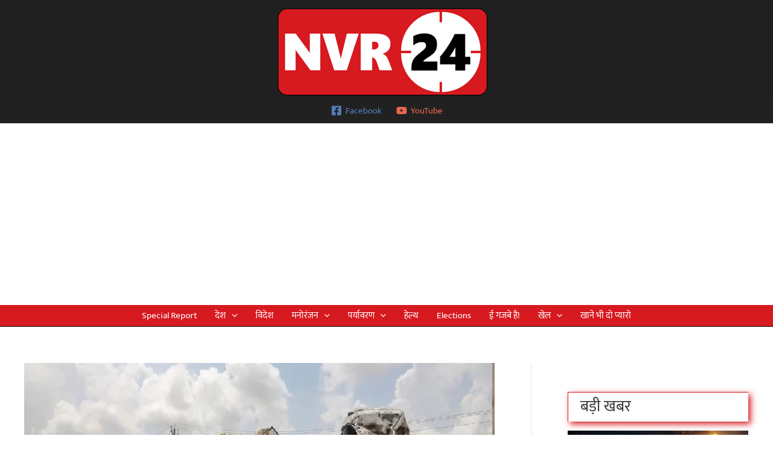

--- FILE ---
content_type: text/html; charset=UTF-8
request_url: https://nvr24.com/nuh-hate-violence-who-is-responsible/
body_size: 23582
content:
<!DOCTYPE html>
<html lang="en">
<head>
<meta charset="UTF-8">
<meta name="viewport" content="width=device-width, initial-scale=1">
	<link rel="profile" href="https://gmpg.org/xfn/11"> 
	<title>नूंह में नफरत का जिम्मेदार कौन? मोनू मानेसर के बाद बिट्टू बजरंगी का वायरल वीडियो- रोक सको तो रोक लो Hindi news, हिंदी न्यूज़ , Hindi Samachar, हिंदी समाचार, Latest News in Hindi, Breaking News in Hindi , NVR24 NVR24</title>
<link rel="preload" href="https://nvr24.com/wp-content/astra-local-fonts/mukta/iJWKBXyXfDDVXbnBrXw.woff2" as="font" type="font/woff2" crossorigin><!-- Jetpack Site Verification Tags -->
<meta name="google-site-verification" content="tgFR1wY6f_Lak9Z5_Tw_884xLy3Om1bc4DM5zet49sQ" />
<meta name="description" content="हरियाणा के नूंह से शुरू हुई हिंसा अब राज्य के अलग-अलग शहरों में फैलती जा रही है. मेवात में पिछले 30 घंटों से भी ज्यादा वक्त से खौफ है, तनाव है, कर्फ्यू है. गुरुग्राम और पलवल भी हिंसा की चपेट में आ चुके हैं. आज (मंगलवार) गुरुग्राम में उपद्रवियों ने&hellip;">
<meta name="robots" content="index, follow, max-snippet:-1, max-image-preview:large, max-video-preview:-1">
<link rel="canonical" href="https://nvr24.com/nuh-hate-violence-who-is-responsible/">
<meta property="og:url" content="https://nvr24.com/nuh-hate-violence-who-is-responsible/">
<meta property="og:site_name" content="NVR24">
<meta property="og:locale" content="en">
<meta property="og:type" content="article">
<meta property="article:author" content="https://www.facebook.com/Nvr24com-110408350324364/">
<meta property="article:publisher" content="https://www.facebook.com/Nvr24com-110408350324364/">
<meta property="article:section" content="Top News">
<meta property="article:tag" content="hindi news">
<meta property="article:tag" content="national news">
<meta property="article:tag" content="news">
<meta property="article:tag" content="NEWS IN HINDI">
<meta property="og:title" content="नूंह में नफरत का जिम्मेदार कौन? मोनू मानेसर के बाद बिट्टू बजरंगी का वायरल वीडियो- रोक सको तो रोक लो Hindi news, हिंदी न्यूज़ , Hindi Samachar, हिंदी समाचार, Latest News in Hindi, Breaking News in Hindi , NVR24 NVR24">
<meta property="og:description" content="हरियाणा के नूंह से शुरू हुई हिंसा अब राज्य के अलग-अलग शहरों में फैलती जा रही है. मेवात में पिछले 30 घंटों से भी ज्यादा वक्त से खौफ है, तनाव है, कर्फ्यू है. गुरुग्राम और पलवल भी हिंसा की चपेट में आ चुके हैं. आज (मंगलवार) गुरुग्राम में उपद्रवियों ने&hellip;">
<meta property="og:image" content="https://i0.wp.com/nvr24.com/wp-content/uploads/2023/08/nuh-violence.jpg?fit=800%2C600&#038;ssl=1">
<meta property="og:image:secure_url" content="https://i0.wp.com/nvr24.com/wp-content/uploads/2023/08/nuh-violence.jpg?fit=800%2C600&#038;ssl=1">
<meta property="og:image:width" content="800">
<meta property="og:image:height" content="600">
<meta property="og:image:alt" content="nuh-hate-violence-who-is-responsible-name-comes-of-bittu-bajrangi">
<meta property="fb:pages" content="110408350324364">
<meta name="twitter:card" content="summary">
<meta name="twitter:site" content="https://twitter.com/Nvr24C">
<meta name="twitter:creator" content="https://twitter.com/Nvr24C">
<meta name="twitter:title" content="नूंह में नफरत का जिम्मेदार कौन? मोनू मानेसर के बाद बिट्टू बजरंगी का वायरल वीडियो- रोक सको तो रोक लो Hindi news, हिंदी न्यूज़ , Hindi Samachar, हिंदी समाचार, Latest News in Hindi, Breaking News in Hindi , NVR24 NVR24">
<meta name="twitter:description" content="हरियाणा के नूंह से शुरू हुई हिंसा अब राज्य के अलग-अलग शहरों में फैलती जा रही है. मेवात में पिछले 30 घंटों से भी ज्यादा वक्त से खौफ है, तनाव है, कर्फ्यू है. गुरुग्राम और पलवल भी हिंसा की चपेट में आ चुके हैं. आज (मंगलवार) गुरुग्राम में उपद्रवियों ने&hellip;">
<meta name="twitter:image" content="https://i0.wp.com/nvr24.com/wp-content/uploads/2023/08/nuh-violence.jpg?fit=800%2C600&#038;ssl=1">
<link rel='dns-prefetch' href='//stats.wp.com' />
<link rel='dns-prefetch' href='//widgets.wp.com' />
<link rel='dns-prefetch' href='//s0.wp.com' />
<link rel='dns-prefetch' href='//0.gravatar.com' />
<link rel='dns-prefetch' href='//1.gravatar.com' />
<link rel='dns-prefetch' href='//2.gravatar.com' />
<link rel='preconnect' href='//c0.wp.com' />
<link rel='preconnect' href='//i0.wp.com' />
<link rel="alternate" type="application/rss+xml" title="NVR24 &raquo; Feed" href="https://nvr24.com/feed/" />
<link rel="alternate" type="application/rss+xml" title="NVR24 &raquo; Comments Feed" href="https://nvr24.com/comments/feed/" />
<link rel="alternate" type="application/rss+xml" title="NVR24 &raquo; नूंह में नफरत का जिम्मेदार कौन? मोनू मानेसर के बाद बिट्टू बजरंगी का वायरल वीडियो- रोक सको तो रोक लो Comments Feed" href="https://nvr24.com/nuh-hate-violence-who-is-responsible/feed/" />
<link rel="alternate" title="oEmbed (JSON)" type="application/json+oembed" href="https://nvr24.com/wp-json/oembed/1.0/embed?url=https%3A%2F%2Fnvr24.com%2Fnuh-hate-violence-who-is-responsible%2F" />
<link rel="alternate" title="oEmbed (XML)" type="text/xml+oembed" href="https://nvr24.com/wp-json/oembed/1.0/embed?url=https%3A%2F%2Fnvr24.com%2Fnuh-hate-violence-who-is-responsible%2F&#038;format=xml" />
<link rel="alternate" type="application/rss+xml" title="NVR24 &raquo; Stories Feed" href="https://nvr24.com/web-stories/feed/"><!-- nvr24.com is managing ads with Advanced Ads 2.0.14 – https://wpadvancedads.com/ --><script id="nvr24-ready">
			window.advanced_ads_ready=function(e,a){a=a||"complete";var d=function(e){return"interactive"===a?"loading"!==e:"complete"===e};d(document.readyState)?e():document.addEventListener("readystatechange",(function(a){d(a.target.readyState)&&e()}),{once:"interactive"===a})},window.advanced_ads_ready_queue=window.advanced_ads_ready_queue||[];		</script>
		<style id='wp-img-auto-sizes-contain-inline-css'>
img:is([sizes=auto i],[sizes^="auto," i]){contain-intrinsic-size:3000px 1500px}
/*# sourceURL=wp-img-auto-sizes-contain-inline-css */
</style>
<style id='wp-block-library-inline-css'>
:root{--wp-block-synced-color:#7a00df;--wp-block-synced-color--rgb:122,0,223;--wp-bound-block-color:var(--wp-block-synced-color);--wp-editor-canvas-background:#ddd;--wp-admin-theme-color:#007cba;--wp-admin-theme-color--rgb:0,124,186;--wp-admin-theme-color-darker-10:#006ba1;--wp-admin-theme-color-darker-10--rgb:0,107,160.5;--wp-admin-theme-color-darker-20:#005a87;--wp-admin-theme-color-darker-20--rgb:0,90,135;--wp-admin-border-width-focus:2px}@media (min-resolution:192dpi){:root{--wp-admin-border-width-focus:1.5px}}.wp-element-button{cursor:pointer}:root .has-very-light-gray-background-color{background-color:#eee}:root .has-very-dark-gray-background-color{background-color:#313131}:root .has-very-light-gray-color{color:#eee}:root .has-very-dark-gray-color{color:#313131}:root .has-vivid-green-cyan-to-vivid-cyan-blue-gradient-background{background:linear-gradient(135deg,#00d084,#0693e3)}:root .has-purple-crush-gradient-background{background:linear-gradient(135deg,#34e2e4,#4721fb 50%,#ab1dfe)}:root .has-hazy-dawn-gradient-background{background:linear-gradient(135deg,#faaca8,#dad0ec)}:root .has-subdued-olive-gradient-background{background:linear-gradient(135deg,#fafae1,#67a671)}:root .has-atomic-cream-gradient-background{background:linear-gradient(135deg,#fdd79a,#004a59)}:root .has-nightshade-gradient-background{background:linear-gradient(135deg,#330968,#31cdcf)}:root .has-midnight-gradient-background{background:linear-gradient(135deg,#020381,#2874fc)}:root{--wp--preset--font-size--normal:16px;--wp--preset--font-size--huge:42px}.has-regular-font-size{font-size:1em}.has-larger-font-size{font-size:2.625em}.has-normal-font-size{font-size:var(--wp--preset--font-size--normal)}.has-huge-font-size{font-size:var(--wp--preset--font-size--huge)}.has-text-align-center{text-align:center}.has-text-align-left{text-align:left}.has-text-align-right{text-align:right}.has-fit-text{white-space:nowrap!important}#end-resizable-editor-section{display:none}.aligncenter{clear:both}.items-justified-left{justify-content:flex-start}.items-justified-center{justify-content:center}.items-justified-right{justify-content:flex-end}.items-justified-space-between{justify-content:space-between}.screen-reader-text{border:0;clip-path:inset(50%);height:1px;margin:-1px;overflow:hidden;padding:0;position:absolute;width:1px;word-wrap:normal!important}.screen-reader-text:focus{background-color:#ddd;clip-path:none;color:#444;display:block;font-size:1em;height:auto;left:5px;line-height:normal;padding:15px 23px 14px;text-decoration:none;top:5px;width:auto;z-index:100000}html :where(.has-border-color){border-style:solid}html :where([style*=border-top-color]){border-top-style:solid}html :where([style*=border-right-color]){border-right-style:solid}html :where([style*=border-bottom-color]){border-bottom-style:solid}html :where([style*=border-left-color]){border-left-style:solid}html :where([style*=border-width]){border-style:solid}html :where([style*=border-top-width]){border-top-style:solid}html :where([style*=border-right-width]){border-right-style:solid}html :where([style*=border-bottom-width]){border-bottom-style:solid}html :where([style*=border-left-width]){border-left-style:solid}html :where(img[class*=wp-image-]){height:auto;max-width:100%}:where(figure){margin:0 0 1em}html :where(.is-position-sticky){--wp-admin--admin-bar--position-offset:var(--wp-admin--admin-bar--height,0px)}@media screen and (max-width:600px){html :where(.is-position-sticky){--wp-admin--admin-bar--position-offset:0px}}

/*# sourceURL=wp-block-library-inline-css */
</style><style id='wp-block-list-inline-css'>
ol,ul{box-sizing:border-box}:root :where(.wp-block-list.has-background){padding:1.25em 2.375em}
/*# sourceURL=https://c0.wp.com/c/6.9/wp-includes/blocks/list/style.min.css */
</style>
<style id='wp-block-paragraph-inline-css'>
.is-small-text{font-size:.875em}.is-regular-text{font-size:1em}.is-large-text{font-size:2.25em}.is-larger-text{font-size:3em}.has-drop-cap:not(:focus):first-letter{float:left;font-size:8.4em;font-style:normal;font-weight:100;line-height:.68;margin:.05em .1em 0 0;text-transform:uppercase}body.rtl .has-drop-cap:not(:focus):first-letter{float:none;margin-left:.1em}p.has-drop-cap.has-background{overflow:hidden}:root :where(p.has-background){padding:1.25em 2.375em}:where(p.has-text-color:not(.has-link-color)) a{color:inherit}p.has-text-align-left[style*="writing-mode:vertical-lr"],p.has-text-align-right[style*="writing-mode:vertical-rl"]{rotate:180deg}
/*# sourceURL=https://c0.wp.com/c/6.9/wp-includes/blocks/paragraph/style.min.css */
</style>
<style id='global-styles-inline-css'>
:root{--wp--preset--aspect-ratio--square: 1;--wp--preset--aspect-ratio--4-3: 4/3;--wp--preset--aspect-ratio--3-4: 3/4;--wp--preset--aspect-ratio--3-2: 3/2;--wp--preset--aspect-ratio--2-3: 2/3;--wp--preset--aspect-ratio--16-9: 16/9;--wp--preset--aspect-ratio--9-16: 9/16;--wp--preset--color--black: #000000;--wp--preset--color--cyan-bluish-gray: #abb8c3;--wp--preset--color--white: #ffffff;--wp--preset--color--pale-pink: #f78da7;--wp--preset--color--vivid-red: #cf2e2e;--wp--preset--color--luminous-vivid-orange: #ff6900;--wp--preset--color--luminous-vivid-amber: #fcb900;--wp--preset--color--light-green-cyan: #7bdcb5;--wp--preset--color--vivid-green-cyan: #00d084;--wp--preset--color--pale-cyan-blue: #8ed1fc;--wp--preset--color--vivid-cyan-blue: #0693e3;--wp--preset--color--vivid-purple: #9b51e0;--wp--preset--color--ast-global-color-0: var(--ast-global-color-0);--wp--preset--color--ast-global-color-1: var(--ast-global-color-1);--wp--preset--color--ast-global-color-2: var(--ast-global-color-2);--wp--preset--color--ast-global-color-3: var(--ast-global-color-3);--wp--preset--color--ast-global-color-4: var(--ast-global-color-4);--wp--preset--color--ast-global-color-5: var(--ast-global-color-5);--wp--preset--color--ast-global-color-6: var(--ast-global-color-6);--wp--preset--color--ast-global-color-7: var(--ast-global-color-7);--wp--preset--color--ast-global-color-8: var(--ast-global-color-8);--wp--preset--gradient--vivid-cyan-blue-to-vivid-purple: linear-gradient(135deg,rgb(6,147,227) 0%,rgb(155,81,224) 100%);--wp--preset--gradient--light-green-cyan-to-vivid-green-cyan: linear-gradient(135deg,rgb(122,220,180) 0%,rgb(0,208,130) 100%);--wp--preset--gradient--luminous-vivid-amber-to-luminous-vivid-orange: linear-gradient(135deg,rgb(252,185,0) 0%,rgb(255,105,0) 100%);--wp--preset--gradient--luminous-vivid-orange-to-vivid-red: linear-gradient(135deg,rgb(255,105,0) 0%,rgb(207,46,46) 100%);--wp--preset--gradient--very-light-gray-to-cyan-bluish-gray: linear-gradient(135deg,rgb(238,238,238) 0%,rgb(169,184,195) 100%);--wp--preset--gradient--cool-to-warm-spectrum: linear-gradient(135deg,rgb(74,234,220) 0%,rgb(151,120,209) 20%,rgb(207,42,186) 40%,rgb(238,44,130) 60%,rgb(251,105,98) 80%,rgb(254,248,76) 100%);--wp--preset--gradient--blush-light-purple: linear-gradient(135deg,rgb(255,206,236) 0%,rgb(152,150,240) 100%);--wp--preset--gradient--blush-bordeaux: linear-gradient(135deg,rgb(254,205,165) 0%,rgb(254,45,45) 50%,rgb(107,0,62) 100%);--wp--preset--gradient--luminous-dusk: linear-gradient(135deg,rgb(255,203,112) 0%,rgb(199,81,192) 50%,rgb(65,88,208) 100%);--wp--preset--gradient--pale-ocean: linear-gradient(135deg,rgb(255,245,203) 0%,rgb(182,227,212) 50%,rgb(51,167,181) 100%);--wp--preset--gradient--electric-grass: linear-gradient(135deg,rgb(202,248,128) 0%,rgb(113,206,126) 100%);--wp--preset--gradient--midnight: linear-gradient(135deg,rgb(2,3,129) 0%,rgb(40,116,252) 100%);--wp--preset--font-size--small: 13px;--wp--preset--font-size--medium: 20px;--wp--preset--font-size--large: 36px;--wp--preset--font-size--x-large: 42px;--wp--preset--spacing--20: 0.44rem;--wp--preset--spacing--30: 0.67rem;--wp--preset--spacing--40: 1rem;--wp--preset--spacing--50: 1.5rem;--wp--preset--spacing--60: 2.25rem;--wp--preset--spacing--70: 3.38rem;--wp--preset--spacing--80: 5.06rem;--wp--preset--shadow--natural: 6px 6px 9px rgba(0, 0, 0, 0.2);--wp--preset--shadow--deep: 12px 12px 50px rgba(0, 0, 0, 0.4);--wp--preset--shadow--sharp: 6px 6px 0px rgba(0, 0, 0, 0.2);--wp--preset--shadow--outlined: 6px 6px 0px -3px rgb(255, 255, 255), 6px 6px rgb(0, 0, 0);--wp--preset--shadow--crisp: 6px 6px 0px rgb(0, 0, 0);}:root { --wp--style--global--content-size: var(--wp--custom--ast-content-width-size);--wp--style--global--wide-size: var(--wp--custom--ast-wide-width-size); }:where(body) { margin: 0; }.wp-site-blocks > .alignleft { float: left; margin-right: 2em; }.wp-site-blocks > .alignright { float: right; margin-left: 2em; }.wp-site-blocks > .aligncenter { justify-content: center; margin-left: auto; margin-right: auto; }:where(.wp-site-blocks) > * { margin-block-start: 24px; margin-block-end: 0; }:where(.wp-site-blocks) > :first-child { margin-block-start: 0; }:where(.wp-site-blocks) > :last-child { margin-block-end: 0; }:root { --wp--style--block-gap: 24px; }:root :where(.is-layout-flow) > :first-child{margin-block-start: 0;}:root :where(.is-layout-flow) > :last-child{margin-block-end: 0;}:root :where(.is-layout-flow) > *{margin-block-start: 24px;margin-block-end: 0;}:root :where(.is-layout-constrained) > :first-child{margin-block-start: 0;}:root :where(.is-layout-constrained) > :last-child{margin-block-end: 0;}:root :where(.is-layout-constrained) > *{margin-block-start: 24px;margin-block-end: 0;}:root :where(.is-layout-flex){gap: 24px;}:root :where(.is-layout-grid){gap: 24px;}.is-layout-flow > .alignleft{float: left;margin-inline-start: 0;margin-inline-end: 2em;}.is-layout-flow > .alignright{float: right;margin-inline-start: 2em;margin-inline-end: 0;}.is-layout-flow > .aligncenter{margin-left: auto !important;margin-right: auto !important;}.is-layout-constrained > .alignleft{float: left;margin-inline-start: 0;margin-inline-end: 2em;}.is-layout-constrained > .alignright{float: right;margin-inline-start: 2em;margin-inline-end: 0;}.is-layout-constrained > .aligncenter{margin-left: auto !important;margin-right: auto !important;}.is-layout-constrained > :where(:not(.alignleft):not(.alignright):not(.alignfull)){max-width: var(--wp--style--global--content-size);margin-left: auto !important;margin-right: auto !important;}.is-layout-constrained > .alignwide{max-width: var(--wp--style--global--wide-size);}body .is-layout-flex{display: flex;}.is-layout-flex{flex-wrap: wrap;align-items: center;}.is-layout-flex > :is(*, div){margin: 0;}body .is-layout-grid{display: grid;}.is-layout-grid > :is(*, div){margin: 0;}body{padding-top: 0px;padding-right: 0px;padding-bottom: 0px;padding-left: 0px;}a:where(:not(.wp-element-button)){text-decoration: none;}:root :where(.wp-element-button, .wp-block-button__link){background-color: #32373c;border-width: 0;color: #fff;font-family: inherit;font-size: inherit;font-style: inherit;font-weight: inherit;letter-spacing: inherit;line-height: inherit;padding-top: calc(0.667em + 2px);padding-right: calc(1.333em + 2px);padding-bottom: calc(0.667em + 2px);padding-left: calc(1.333em + 2px);text-decoration: none;text-transform: inherit;}.has-black-color{color: var(--wp--preset--color--black) !important;}.has-cyan-bluish-gray-color{color: var(--wp--preset--color--cyan-bluish-gray) !important;}.has-white-color{color: var(--wp--preset--color--white) !important;}.has-pale-pink-color{color: var(--wp--preset--color--pale-pink) !important;}.has-vivid-red-color{color: var(--wp--preset--color--vivid-red) !important;}.has-luminous-vivid-orange-color{color: var(--wp--preset--color--luminous-vivid-orange) !important;}.has-luminous-vivid-amber-color{color: var(--wp--preset--color--luminous-vivid-amber) !important;}.has-light-green-cyan-color{color: var(--wp--preset--color--light-green-cyan) !important;}.has-vivid-green-cyan-color{color: var(--wp--preset--color--vivid-green-cyan) !important;}.has-pale-cyan-blue-color{color: var(--wp--preset--color--pale-cyan-blue) !important;}.has-vivid-cyan-blue-color{color: var(--wp--preset--color--vivid-cyan-blue) !important;}.has-vivid-purple-color{color: var(--wp--preset--color--vivid-purple) !important;}.has-ast-global-color-0-color{color: var(--wp--preset--color--ast-global-color-0) !important;}.has-ast-global-color-1-color{color: var(--wp--preset--color--ast-global-color-1) !important;}.has-ast-global-color-2-color{color: var(--wp--preset--color--ast-global-color-2) !important;}.has-ast-global-color-3-color{color: var(--wp--preset--color--ast-global-color-3) !important;}.has-ast-global-color-4-color{color: var(--wp--preset--color--ast-global-color-4) !important;}.has-ast-global-color-5-color{color: var(--wp--preset--color--ast-global-color-5) !important;}.has-ast-global-color-6-color{color: var(--wp--preset--color--ast-global-color-6) !important;}.has-ast-global-color-7-color{color: var(--wp--preset--color--ast-global-color-7) !important;}.has-ast-global-color-8-color{color: var(--wp--preset--color--ast-global-color-8) !important;}.has-black-background-color{background-color: var(--wp--preset--color--black) !important;}.has-cyan-bluish-gray-background-color{background-color: var(--wp--preset--color--cyan-bluish-gray) !important;}.has-white-background-color{background-color: var(--wp--preset--color--white) !important;}.has-pale-pink-background-color{background-color: var(--wp--preset--color--pale-pink) !important;}.has-vivid-red-background-color{background-color: var(--wp--preset--color--vivid-red) !important;}.has-luminous-vivid-orange-background-color{background-color: var(--wp--preset--color--luminous-vivid-orange) !important;}.has-luminous-vivid-amber-background-color{background-color: var(--wp--preset--color--luminous-vivid-amber) !important;}.has-light-green-cyan-background-color{background-color: var(--wp--preset--color--light-green-cyan) !important;}.has-vivid-green-cyan-background-color{background-color: var(--wp--preset--color--vivid-green-cyan) !important;}.has-pale-cyan-blue-background-color{background-color: var(--wp--preset--color--pale-cyan-blue) !important;}.has-vivid-cyan-blue-background-color{background-color: var(--wp--preset--color--vivid-cyan-blue) !important;}.has-vivid-purple-background-color{background-color: var(--wp--preset--color--vivid-purple) !important;}.has-ast-global-color-0-background-color{background-color: var(--wp--preset--color--ast-global-color-0) !important;}.has-ast-global-color-1-background-color{background-color: var(--wp--preset--color--ast-global-color-1) !important;}.has-ast-global-color-2-background-color{background-color: var(--wp--preset--color--ast-global-color-2) !important;}.has-ast-global-color-3-background-color{background-color: var(--wp--preset--color--ast-global-color-3) !important;}.has-ast-global-color-4-background-color{background-color: var(--wp--preset--color--ast-global-color-4) !important;}.has-ast-global-color-5-background-color{background-color: var(--wp--preset--color--ast-global-color-5) !important;}.has-ast-global-color-6-background-color{background-color: var(--wp--preset--color--ast-global-color-6) !important;}.has-ast-global-color-7-background-color{background-color: var(--wp--preset--color--ast-global-color-7) !important;}.has-ast-global-color-8-background-color{background-color: var(--wp--preset--color--ast-global-color-8) !important;}.has-black-border-color{border-color: var(--wp--preset--color--black) !important;}.has-cyan-bluish-gray-border-color{border-color: var(--wp--preset--color--cyan-bluish-gray) !important;}.has-white-border-color{border-color: var(--wp--preset--color--white) !important;}.has-pale-pink-border-color{border-color: var(--wp--preset--color--pale-pink) !important;}.has-vivid-red-border-color{border-color: var(--wp--preset--color--vivid-red) !important;}.has-luminous-vivid-orange-border-color{border-color: var(--wp--preset--color--luminous-vivid-orange) !important;}.has-luminous-vivid-amber-border-color{border-color: var(--wp--preset--color--luminous-vivid-amber) !important;}.has-light-green-cyan-border-color{border-color: var(--wp--preset--color--light-green-cyan) !important;}.has-vivid-green-cyan-border-color{border-color: var(--wp--preset--color--vivid-green-cyan) !important;}.has-pale-cyan-blue-border-color{border-color: var(--wp--preset--color--pale-cyan-blue) !important;}.has-vivid-cyan-blue-border-color{border-color: var(--wp--preset--color--vivid-cyan-blue) !important;}.has-vivid-purple-border-color{border-color: var(--wp--preset--color--vivid-purple) !important;}.has-ast-global-color-0-border-color{border-color: var(--wp--preset--color--ast-global-color-0) !important;}.has-ast-global-color-1-border-color{border-color: var(--wp--preset--color--ast-global-color-1) !important;}.has-ast-global-color-2-border-color{border-color: var(--wp--preset--color--ast-global-color-2) !important;}.has-ast-global-color-3-border-color{border-color: var(--wp--preset--color--ast-global-color-3) !important;}.has-ast-global-color-4-border-color{border-color: var(--wp--preset--color--ast-global-color-4) !important;}.has-ast-global-color-5-border-color{border-color: var(--wp--preset--color--ast-global-color-5) !important;}.has-ast-global-color-6-border-color{border-color: var(--wp--preset--color--ast-global-color-6) !important;}.has-ast-global-color-7-border-color{border-color: var(--wp--preset--color--ast-global-color-7) !important;}.has-ast-global-color-8-border-color{border-color: var(--wp--preset--color--ast-global-color-8) !important;}.has-vivid-cyan-blue-to-vivid-purple-gradient-background{background: var(--wp--preset--gradient--vivid-cyan-blue-to-vivid-purple) !important;}.has-light-green-cyan-to-vivid-green-cyan-gradient-background{background: var(--wp--preset--gradient--light-green-cyan-to-vivid-green-cyan) !important;}.has-luminous-vivid-amber-to-luminous-vivid-orange-gradient-background{background: var(--wp--preset--gradient--luminous-vivid-amber-to-luminous-vivid-orange) !important;}.has-luminous-vivid-orange-to-vivid-red-gradient-background{background: var(--wp--preset--gradient--luminous-vivid-orange-to-vivid-red) !important;}.has-very-light-gray-to-cyan-bluish-gray-gradient-background{background: var(--wp--preset--gradient--very-light-gray-to-cyan-bluish-gray) !important;}.has-cool-to-warm-spectrum-gradient-background{background: var(--wp--preset--gradient--cool-to-warm-spectrum) !important;}.has-blush-light-purple-gradient-background{background: var(--wp--preset--gradient--blush-light-purple) !important;}.has-blush-bordeaux-gradient-background{background: var(--wp--preset--gradient--blush-bordeaux) !important;}.has-luminous-dusk-gradient-background{background: var(--wp--preset--gradient--luminous-dusk) !important;}.has-pale-ocean-gradient-background{background: var(--wp--preset--gradient--pale-ocean) !important;}.has-electric-grass-gradient-background{background: var(--wp--preset--gradient--electric-grass) !important;}.has-midnight-gradient-background{background: var(--wp--preset--gradient--midnight) !important;}.has-small-font-size{font-size: var(--wp--preset--font-size--small) !important;}.has-medium-font-size{font-size: var(--wp--preset--font-size--medium) !important;}.has-large-font-size{font-size: var(--wp--preset--font-size--large) !important;}.has-x-large-font-size{font-size: var(--wp--preset--font-size--x-large) !important;}
/*# sourceURL=global-styles-inline-css */
</style>

<link rel='stylesheet' id='wpo_min-header-0-css' href='https://nvr24.com/wp-content/cache/wpo-minify/1766474651/assets/wpo-minify-header-7dd41fa1.min.css' media='all' />
<link rel='stylesheet' id='jetpack_likes-css' href='https://c0.wp.com/p/jetpack/15.3.1/modules/likes/style.css' media='all' />
<link rel='stylesheet' id='sharedaddy-css' href='https://c0.wp.com/p/jetpack/15.3.1/modules/sharedaddy/sharing.css' media='all' />
<link rel='stylesheet' id='social-logos-css' href='https://c0.wp.com/p/jetpack/15.3.1/_inc/social-logos/social-logos.min.css' media='all' />
<script async='async' src="https://nvr24.com/wp-content/themes/astra/assets/js/minified/flexibility.min.js" id="astra-flexibility-js"></script>
<script id="astra-flexibility-js-after">
flexibility(document.documentElement);
//# sourceURL=astra-flexibility-js-after
</script>
<link rel="https://api.w.org/" href="https://nvr24.com/wp-json/" /><link rel="alternate" title="JSON" type="application/json" href="https://nvr24.com/wp-json/wp/v2/posts/247378" /><link rel="EditURI" type="application/rsd+xml" title="RSD" href="https://nvr24.com/xmlrpc.php?rsd" />
<meta name="generator" content="WordPress 6.9" />
<link rel='shortlink' href='https://wp.me/pbeQds-12lY' />
	<style>img#wpstats{display:none}</style>
		<style type='text/css' id='Responsive_Column_Widgets_1.2.7' >
            .responsive_column_widgets_box .widget {
                padding: 4px;
                width: auto;
                height: auto;
            }

            .responsive_column_widgets_column_hide {
                display: none !important;
            }
            
            /* REMOVE MARGINS AS ALL GO FULL WIDTH AT 240 PIXELS */
            @media only screen and (max-width: 240px) {
                .responsive_column_widgets_column { 
                    margin: 1% 0 1% 0;
                }
            }
            
            /*  GROUPING  ============================================================================= */
            .responsive_column_widgets_box:before,
            .responsive_column_widgets_box:after {
                content: '';
                display: table;
            }
            .responsive_column_widgets_box:after {
                clear:both;
            }
            .responsive_column_widgets_box {
                float: none;
                width: 100%;        
                margin-left: auto;
                margin-right: auto;
                zoom:1; /* For IE 6/7 (trigger hasLayout) */
            }

            /* GRID COLUMN SETUP  */
            .responsive_column_widgets_column {
                display: block;
                float: left;
                margin: 1% 0 1% 1.6%;                
            }     
            
            /* all browsers except IE6 and lower */
            .responsive_column_widgets_column:first-child { 
                margin-left: 0; 
            }
            
            /* 
             * Remove the left margin of the first column. This should be done after all setting margins of columns for IE8. 
             * If declared earlier and there is a rule setting left margin of first columns, then it takes effect instead in IE8.
             */
            .responsive_column_widgets_column_1 {
                margin-left: 0px;
                clear: left;
            }            
            
            /*  GRID  ============================================================================= */
            .element_of_1 { width: 100%; }
            .element_of_2 { width: 49.2%; }
            .element_of_3 { width: 32.2%; }
            .element_of_4 { width: 23.8%; }
            .element_of_5 { width: 18.72%; }
            .element_of_6 { width: 15.33%; }
            .element_of_7 { width: 12.91%; }
            .element_of_8 { width: 11.1%; }
            .element_of_9 { width: 9.68%; }
            .element_of_10 { width: 8.56%; }
            .element_of_11 { width: 7.63%; }
            .element_of_12 { width: 6.86%; }
            
            /*  GRID for Col-spans ============================================================================= */
             .element_2_of_2 { width: 100%; }
 .element_2_of_3 { width: 66%; }
 .element_3_of_3 { width: 100%; }
 .element_2_of_4 { width: 49.2%; }
 .element_3_of_4 { width: 74.6%; }
 .element_4_of_4 { width: 100%; }
 .element_2_of_5 { width: 39.04%; }
 .element_3_of_5 { width: 59.36%; }
 .element_4_of_5 { width: 79.68%; }
 .element_5_of_5 { width: 100%; }
 .element_2_of_6 { width: 32.26%; }
 .element_3_of_6 { width: 49.19%; }
 .element_4_of_6 { width: 66.12%; }
 .element_5_of_6 { width: 83.05%; }
 .element_6_of_6 { width: 100%; }
 .element_2_of_7 { width: 27.42%; }
 .element_3_of_7 { width: 41.93%; }
 .element_4_of_7 { width: 56.44%; }
 .element_5_of_7 { width: 70.95%; }
 .element_6_of_7 { width: 85.46%; }
 .element_7_of_7 { width: 100%; }
 .element_2_of_8 { width: 23.8%; }
 .element_3_of_8 { width: 36.5%; }
 .element_4_of_8 { width: 49.2%; }
 .element_5_of_8 { width: 61.9%; }
 .element_6_of_8 { width: 74.6%; }
 .element_7_of_8 { width: 87.3%; }
 .element_8_of_8 { width: 100%; }
 .element_2_of_9 { width: 20.96%; }
 .element_3_of_9 { width: 32.24%; }
 .element_4_of_9 { width: 43.52%; }
 .element_5_of_9 { width: 54.8%; }
 .element_6_of_9 { width: 66.08%; }
 .element_7_of_9 { width: 77.36%; }
 .element_8_of_9 { width: 88.64%; }
 .element_9_of_9 { width: 100%; }
 .element_2_of_10 { width: 18.72%; }
 .element_3_of_10 { width: 28.88%; }
 .element_4_of_10 { width: 39.04%; }
 .element_5_of_10 { width: 49.2%; }
 .element_6_of_10 { width: 59.36%; }
 .element_7_of_10 { width: 69.52%; }
 .element_8_of_10 { width: 79.68%; }
 .element_9_of_10 { width: 89.84%; }
 .element_10_of_10 { width: 100%; }
 .element_2_of_11 { width: 16.86%; }
 .element_3_of_11 { width: 26.09%; }
 .element_4_of_11 { width: 35.32%; }
 .element_5_of_11 { width: 44.55%; }
 .element_6_of_11 { width: 53.78%; }
 .element_7_of_11 { width: 63.01%; }
 .element_8_of_11 { width: 72.24%; }
 .element_9_of_11 { width: 81.47%; }
 .element_10_of_11 { width: 90.7%; }
 .element_11_of_11 { width: 100%; }
 .element_2_of_12 { width: 15.32%; }
 .element_3_of_12 { width: 23.78%; }
 .element_4_of_12 { width: 32.24%; }
 .element_5_of_12 { width: 40.7%; }
 .element_6_of_12 { width: 49.16%; }
 .element_7_of_12 { width: 57.62%; }
 .element_8_of_12 { width: 66.08%; }
 .element_9_of_12 { width: 74.54%; }
 .element_10_of_12 { width: 83%; }
 .element_11_of_12 { width: 91.46%; }
 .element_12_of_12 { width: 100%; }
            
            /* Responsive Column Widget Box Widget */
            .widget_box_widget .responsive_column_widgets_box {
                margin-top: 0px;
            }
            .responsive_column_widgets_column.widget_box_widget { 
                margin-top: 0px;
                margin-left: 0px;
            }
            
            /* Twenty Thirteen support */
            .site-main .responsive_column_widgets_box.widget-area {
                width: 100%;
                margin-right: auto;
                float: none;
            }
            .widget_box_widget div.widget {
                background:none;
            }            
            
            /* Twenty Fourteen Support */
            .responsive_column_widgets_box.content-sidebar {
                padding: 0;
            }
        </style>
<style type="text/css" id="style_custom_responsive_column_widgets_d35a9ce430f3437a00f43ab39e5e617e">.responsive_column_widgets { display: inline-block; width: 100%; }</style>
<style type='text/css' class='style_responsive_column_widgets_d35a9ce430f3437a00f43ab39e5e617e'>@media only screen and (min-width: 1px) and (max-width: 800px) {
.responsive_column_widgets .responsive_column_widgets_column {                
                margin-left: 1.6%;
            }
 .responsive_column_widgets .responsive_column_widgets_column_800_element_of_1 { width:100%; clear: left; margin: 1% 0 1% 0; display: block; float:left; } 
 .responsive_column_widgets .responsive_column_widgets_column_800_element_of_2 { width:49.2%; display: block; float:left; } 
 .responsive_column_widgets .responsive_column_widgets_column_800_element_of_3 { width:32.2%; display: block; float:left; } 
 .responsive_column_widgets .responsive_column_widgets_column_800_element_of_4 { width:23.8%; display: block; float:left; } 
 .responsive_column_widgets .responsive_column_widgets_column_800_element_of_5 { width:18.72%; display: block; float:left; } 
 .responsive_column_widgets .responsive_column_widgets_column_800_element_of_6 { width:15.33%; display: block; float:left; } 
 .responsive_column_widgets .responsive_column_widgets_column_800_element_of_7 { width:12.91%; display: block; float:left; } 
 .responsive_column_widgets .responsive_column_widgets_column_800_element_of_8 { width:11.1%; display: block; float:left; } 
 .responsive_column_widgets .responsive_column_widgets_column_800_element_of_9 { width:9.68%; display: block; float:left; } 
 .responsive_column_widgets .responsive_column_widgets_column_800_element_of_10 { width:8.56%; display: block; float:left; } 
 .responsive_column_widgets .responsive_column_widgets_column_800_element_of_11 { width:7.63%; display: block; float:left; } 
 .responsive_column_widgets .responsive_column_widgets_column_800_element_of_12 { width:6.86%; display: block; float:left; } 
 .responsive_column_widgets .responsive_column_widgets_column_800_element_2_of_2 { width: 100%; }
 .responsive_column_widgets .responsive_column_widgets_column_800_element_2_of_3 { width: 66%; }
 .responsive_column_widgets .responsive_column_widgets_column_800_element_3_of_3 { width: 100%; }
 .responsive_column_widgets .responsive_column_widgets_column_800_element_2_of_4 { width: 49.2%; }
 .responsive_column_widgets .responsive_column_widgets_column_800_element_3_of_4 { width: 74.6%; }
 .responsive_column_widgets .responsive_column_widgets_column_800_element_4_of_4 { width: 100%; }
 .responsive_column_widgets .responsive_column_widgets_column_800_element_2_of_5 { width: 39.04%; }
 .responsive_column_widgets .responsive_column_widgets_column_800_element_3_of_5 { width: 59.36%; }
 .responsive_column_widgets .responsive_column_widgets_column_800_element_4_of_5 { width: 79.68%; }
 .responsive_column_widgets .responsive_column_widgets_column_800_element_5_of_5 { width: 100%; }
 .responsive_column_widgets .responsive_column_widgets_column_800_element_2_of_6 { width: 32.26%; }
 .responsive_column_widgets .responsive_column_widgets_column_800_element_3_of_6 { width: 49.19%; }
 .responsive_column_widgets .responsive_column_widgets_column_800_element_4_of_6 { width: 66.12%; }
 .responsive_column_widgets .responsive_column_widgets_column_800_element_5_of_6 { width: 83.05%; }
 .responsive_column_widgets .responsive_column_widgets_column_800_element_6_of_6 { width: 100%; }
 .responsive_column_widgets .responsive_column_widgets_column_800_element_2_of_7 { width: 27.42%; }
 .responsive_column_widgets .responsive_column_widgets_column_800_element_3_of_7 { width: 41.93%; }
 .responsive_column_widgets .responsive_column_widgets_column_800_element_4_of_7 { width: 56.44%; }
 .responsive_column_widgets .responsive_column_widgets_column_800_element_5_of_7 { width: 70.95%; }
 .responsive_column_widgets .responsive_column_widgets_column_800_element_6_of_7 { width: 85.46%; }
 .responsive_column_widgets .responsive_column_widgets_column_800_element_7_of_7 { width: 100%; }
 .responsive_column_widgets .responsive_column_widgets_column_800_element_2_of_8 { width: 23.8%; }
 .responsive_column_widgets .responsive_column_widgets_column_800_element_3_of_8 { width: 36.5%; }
 .responsive_column_widgets .responsive_column_widgets_column_800_element_4_of_8 { width: 49.2%; }
 .responsive_column_widgets .responsive_column_widgets_column_800_element_5_of_8 { width: 61.9%; }
 .responsive_column_widgets .responsive_column_widgets_column_800_element_6_of_8 { width: 74.6%; }
 .responsive_column_widgets .responsive_column_widgets_column_800_element_7_of_8 { width: 87.3%; }
 .responsive_column_widgets .responsive_column_widgets_column_800_element_8_of_8 { width: 100%; }
 .responsive_column_widgets .responsive_column_widgets_column_800_element_2_of_9 { width: 20.96%; }
 .responsive_column_widgets .responsive_column_widgets_column_800_element_3_of_9 { width: 32.24%; }
 .responsive_column_widgets .responsive_column_widgets_column_800_element_4_of_9 { width: 43.52%; }
 .responsive_column_widgets .responsive_column_widgets_column_800_element_5_of_9 { width: 54.8%; }
 .responsive_column_widgets .responsive_column_widgets_column_800_element_6_of_9 { width: 66.08%; }
 .responsive_column_widgets .responsive_column_widgets_column_800_element_7_of_9 { width: 77.36%; }
 .responsive_column_widgets .responsive_column_widgets_column_800_element_8_of_9 { width: 88.64%; }
 .responsive_column_widgets .responsive_column_widgets_column_800_element_9_of_9 { width: 100%; }
 .responsive_column_widgets .responsive_column_widgets_column_800_element_2_of_10 { width: 18.72%; }
 .responsive_column_widgets .responsive_column_widgets_column_800_element_3_of_10 { width: 28.88%; }
 .responsive_column_widgets .responsive_column_widgets_column_800_element_4_of_10 { width: 39.04%; }
 .responsive_column_widgets .responsive_column_widgets_column_800_element_5_of_10 { width: 49.2%; }
 .responsive_column_widgets .responsive_column_widgets_column_800_element_6_of_10 { width: 59.36%; }
 .responsive_column_widgets .responsive_column_widgets_column_800_element_7_of_10 { width: 69.52%; }
 .responsive_column_widgets .responsive_column_widgets_column_800_element_8_of_10 { width: 79.68%; }
 .responsive_column_widgets .responsive_column_widgets_column_800_element_9_of_10 { width: 89.84%; }
 .responsive_column_widgets .responsive_column_widgets_column_800_element_10_of_10 { width: 100%; }
 .responsive_column_widgets .responsive_column_widgets_column_800_element_2_of_11 { width: 16.86%; }
 .responsive_column_widgets .responsive_column_widgets_column_800_element_3_of_11 { width: 26.09%; }
 .responsive_column_widgets .responsive_column_widgets_column_800_element_4_of_11 { width: 35.32%; }
 .responsive_column_widgets .responsive_column_widgets_column_800_element_5_of_11 { width: 44.55%; }
 .responsive_column_widgets .responsive_column_widgets_column_800_element_6_of_11 { width: 53.78%; }
 .responsive_column_widgets .responsive_column_widgets_column_800_element_7_of_11 { width: 63.01%; }
 .responsive_column_widgets .responsive_column_widgets_column_800_element_8_of_11 { width: 72.24%; }
 .responsive_column_widgets .responsive_column_widgets_column_800_element_9_of_11 { width: 81.47%; }
 .responsive_column_widgets .responsive_column_widgets_column_800_element_10_of_11 { width: 90.7%; }
 .responsive_column_widgets .responsive_column_widgets_column_800_element_11_of_11 { width: 100%; }
 .responsive_column_widgets .responsive_column_widgets_column_800_element_2_of_12 { width: 15.32%; }
 .responsive_column_widgets .responsive_column_widgets_column_800_element_3_of_12 { width: 23.78%; }
 .responsive_column_widgets .responsive_column_widgets_column_800_element_4_of_12 { width: 32.24%; }
 .responsive_column_widgets .responsive_column_widgets_column_800_element_5_of_12 { width: 40.7%; }
 .responsive_column_widgets .responsive_column_widgets_column_800_element_6_of_12 { width: 49.16%; }
 .responsive_column_widgets .responsive_column_widgets_column_800_element_7_of_12 { width: 57.62%; }
 .responsive_column_widgets .responsive_column_widgets_column_800_element_8_of_12 { width: 66.08%; }
 .responsive_column_widgets .responsive_column_widgets_column_800_element_9_of_12 { width: 74.54%; }
 .responsive_column_widgets .responsive_column_widgets_column_800_element_10_of_12 { width: 83%; }
 .responsive_column_widgets .responsive_column_widgets_column_800_element_11_of_12 { width: 91.46%; }
 .responsive_column_widgets .responsive_column_widgets_column_800_element_12_of_12 { width: 100%; }
 .responsive_column_widgets .responsive_column_widgets_column_800_1 { 
                    clear: left; 
                    margin-left: 0px; 
                } 
                
 .responsive_column_widgets .responsive_column_widgets_column_800_hide { display: none; } 
}
@media only screen and (min-width: 802px) {
            .responsive_column_widgets .responsive_column_widgets_column.responsive_column_widgets_column_1 {
                margin-left: 0px;
            }
        }
</style><link rel="pingback" href="https://nvr24.com/xmlrpc.php">
<link rel="icon" href="https://i0.wp.com/nvr24.com/wp-content/uploads/2023/01/favicon.png?fit=32%2C32&#038;ssl=1" sizes="32x32" />
<link rel="icon" href="https://i0.wp.com/nvr24.com/wp-content/uploads/2023/01/favicon.png?fit=192%2C192&#038;ssl=1" sizes="192x192" />
<link rel="apple-touch-icon" href="https://i0.wp.com/nvr24.com/wp-content/uploads/2023/01/favicon.png?fit=180%2C180&#038;ssl=1" />
<meta name="msapplication-TileImage" content="https://i0.wp.com/nvr24.com/wp-content/uploads/2023/01/favicon.png?fit=270%2C270&#038;ssl=1" />
		<style id="wp-custom-css">
			.entry-content h1 {
	font-weight: 400px;
	padding: 5px 20px ;
	margin: 0 auto 25px;
	box-shadow: 4px 4px 10px #d71a20;	
	border-left-width: 1px;
	border-left-style: solid;
	border-left-color: #d71a20;
	border-top-width: 1px;
	border-top-style: solid;
	border-top-color: #d71a20;
}

.widget-title{
	padding: 5px 20px ;
	margin: 0 auto 15px;
	
	box-shadow: 4px 4px 10px #d71a20;	
	border-left-width: 1px;
	border-left-style: solid;
	border-left-color: #d71a20;
	border-top-width: 1px;
	border-top-style: solid;
	border-top-color: #d71a20;
}

.entry-content > .wp-block-columns.has-background.alignfull{
	padding: 2em 6em;
}

.ast-logo-title-inline .ast-site-identity{
	padding-top: 10px;
	padding-bottom: 0px;
}		</style>
		<style id='web-stories-list-styles-inline-css'>
:root{--ws-font-size-title:18px;--ws-font-size-circle-title:14px;--ws-font-size-excerpt:16px;--ws-font-size-author-date:14px;--ws-aspect-ratio:4/6;--ws-list-aspect-ratio:4/6;--ws-overlay-text-color:#fff;--ws-overlay-text-lh:1.3;--ws-story-min-width:160px;--ws-story-max-width:285px;--ws-circle-size:96px;--ws-circle-border-color:#ccc}.web-stories-list{margin-bottom:24px;margin-top:24px}.web-stories-theme-header-section .web-stories-list{margin-bottom:0;margin-top:0}.web-stories-list.is-carousel .web-stories-list__inner-wrapper{margin:0 auto;max-width:max-content;position:relative}.web-stories-list__story{cursor:pointer;position:relative}.web-stories-list.is-view-type-carousel .web-stories-list__story{min-width:var(--ws-story-min-width)}.web-stories-list.is-style-default.is-view-type-carousel .web-stories-list__story,.web-stories-list.is-style-default.is-view-type-grid .web-stories-list__story{border-radius:8px;overflow:hidden}.web-stories-list__story-poster{aspect-ratio:var(--ws-aspect-ratio);position:relative}.web-stories-list__story-poster a{aspect-ratio:var(--ws-aspect-ratio);display:block;margin:0}.web-stories-list__story-poster .web-stories-list__story-poster-placeholder{box-sizing:border-box}.web-stories-list__story-poster .web-stories-list__story-poster-placeholder a,.web-stories-list__story-poster .web-stories-list__story-poster-placeholder span{border:0;clip:rect(1px,1px,1px,1px);-webkit-clip-path:inset(50%);clip-path:inset(50%);height:1px;margin:-1px;overflow:hidden;padding:0;position:absolute!important;width:1px;word-wrap:normal!important;word-break:normal}.web-stories-list__story.web-stories-list__story--amp .web-stories-list__story-poster a{pointer-events:none}.web-stories-list__story-poster img{box-sizing:border-box;height:100%;object-fit:cover;position:absolute;width:100%}.web-stories-list__story-poster:after{background:linear-gradient(180deg,hsla(0,0%,100%,0),rgba(0,0,0,.8));content:"";display:block;height:100%;left:0;pointer-events:none;position:absolute;top:0;width:100%}.web-stories-list__story-content-overlay{line-height:var(--ws-overlay-text-lh);padding:10px}html[amp] .web-stories-list__story-content-overlay{white-space:normal}.web-stories-list.is-view-type-carousel .web-stories-list__story-content-overlay,.web-stories-list.is-view-type-grid .web-stories-list__story-content-overlay{bottom:0;color:var(--ws-overlay-text-color);position:absolute;z-index:1}.web-stories-list .story-content-overlay__title{font-size:var(--ws-font-size-title);font-weight:700}.web-stories-list .story-content-overlay__author,.web-stories-list .story-content-overlay__date{font-size:var(--ws-font-size-author-date)}.web-stories-list .story-content-overlay__excerpt,.web-stories-list .story-content-overlay__title{display:-webkit-box;-webkit-line-clamp:2;-webkit-box-orient:vertical;overflow:hidden}.web-stories-list .story-content-overlay__title:not(:last-child){margin-bottom:15px}.web-stories-list .story-content-overlay__excerpt{-webkit-line-clamp:3;font-size:var(--ws-font-size-excerpt);margin-bottom:8px}.web-stories-list.alignfull .web-stories-list__archive-link{right:10px}.web-stories-list.is-view-type-grid .web-stories-list__archive-link,.web-stories-list.is-view-type-list .web-stories-list__archive-link{display:block;flex-basis:100%;margin:32px auto 0;text-align:center}.web-stories-list.is-view-type-grid .web-stories-list__archive-link a,.web-stories-list.is-view-type-list .web-stories-list__archive-link a{border:1px solid;border-radius:100px;padding:7px 53px}.web-stories-lightbox-open{overflow-y:hidden}.web-stories-list__lightbox,.web-stories-singleton__lightbox{align-items:center;background:#000;height:100%;justify-content:center;left:0;opacity:0;position:fixed;top:0;transform:translateY(-100vh);width:100%;z-index:-999999999}.web-stories-list__lightbox-wrapper amp-lightbox,.web-stories-list__lightbox.show,.web-stories-singleton__lightbox.show{z-index:999999999}.web-stories-list__lightbox.show,.web-stories-singleton__lightbox.show{opacity:1;transform:translate(0)}.web-stories-list__lightbox amp-story-player,.web-stories-singleton__lightbox amp-story-player{height:100%;width:100%}.story-lightbox__close-button{background:none!important;border:none;border-radius:0;cursor:pointer;display:inline-block;height:40px;left:0;position:absolute;top:8px;width:40px;z-index:1}.story-lightbox__close-button--stick{background-color:#fff;display:inline-block;height:20px;left:20px;position:absolute;top:15px;transform:rotate(45deg);width:3px}.story-lightbox__close-button--stick:first-child{transform:rotate(-45deg)}html:not([amp]) .web-stories-list .web-stories-list__lightbox amp-story-player a,html:not([amp]) .web-stories-singleton__lightbox amp-story-player a{position:absolute}@media (min-width:676px){.admin-bar .web-stories-list__lightbox,.admin-bar .web-stories-singleton__lightbox{top:46px}.story-lightbox__close-button{left:10px}.story-lightbox__close-button--stick{height:25px;left:20px;top:5px}}@media (min-width:783px){.admin-bar .web-stories-list__lightbox,.admin-bar .web-stories-singleton__lightbox{top:32px}}.web-stories-list.is-view-type-grid .web-stories-list__inner-wrapper{display:flex;flex-wrap:wrap}.web-stories-list.is-view-type-grid .web-stories-list__story{flex-basis:calc(100% - 8px);margin:4px}@media (min-width:415px){.web-stories-list.is-view-type-grid.columns-1 .web-stories-list__story{flex-basis:calc(100% - 8px)}.web-stories-list.is-view-type-grid.columns-2 .web-stories-list__story{flex-basis:calc(50% - 8px)}.web-stories-list.is-view-type-grid.columns-3 .web-stories-list__story{flex-basis:calc(33.33333% - 8px)}.web-stories-list.is-view-type-grid.columns-4 .web-stories-list__story{flex-basis:calc(25% - 8px)}.web-stories-list.is-view-type-grid.columns-5 .web-stories-list__story{flex-basis:calc(20% - 8px)}}.web-stories-theme-header-section .web-stories-list.is-view-type-circles{border-bottom:1px solid #ccc;padding:12px 0}.web-stories-list.is-view-type-circles .amp-carousel-slide{vertical-align:top}.web-stories-list.is-view-type-circles .glider-track{margin:0 auto}.web-stories-list.is-view-type-circles .web-stories-list__story{display:inline-block;margin:0 5px;max-width:var(--ws-circle-size);min-width:var(--ws-circle-size);text-align:center}.web-stories-list.is-view-type-circles .web-stories-list__story-poster,.web-stories-list.is-view-type-circles .web-stories-list__story-poster a{aspect-ratio:1}.web-stories-list.is-view-type-circles .web-stories-list__story-poster>img{border-radius:50%}.web-stories-list.is-view-type-circles .web-stories-list__story-poster .web-stories-list__story-poster-placeholder,.web-stories-list.is-view-type-circles .web-stories-list__story-poster a>img,.web-stories-list.is-view-type-circles .web-stories-list__story-poster>img{background-clip:content-box;border:2px solid var(--ws-circle-border-color);border-radius:50%;height:var(--ws-circle-size);left:0;max-width:none;padding:2px;position:absolute;top:0;width:var(--ws-circle-size)}.web-stories-list.is-view-type-circles .web-stories-list__story-poster a>img{border-radius:50%}.web-stories-list.is-view-type-circles .web-stories-list__story-poster:after{display:none}.web-stories-list.is-view-type-circles .web-stories-list__story-poster-placeholder:after{background:linear-gradient(180deg,hsla(0,0%,100%,0),rgba(0,0,0,.8));border-radius:50%;content:"";display:block;height:100%;left:0;position:absolute;top:0;width:100%}.web-stories-list.is-view-type-circles .web-stories-list__story-content-overlay{padding-bottom:0}.web-stories-list.is-view-type-circles .story-content-overlay__title{font-size:var(--ws-font-size-circle-title)}.web-stories-list.is-view-type-circles.has-title .glider-next,.web-stories-list.is-view-type-circles.has-title .glider-prev{top:35%}.web-stories-list.is-view-type-list .web-stories-list__story{margin-bottom:12px}.web-stories-list.is-view-type-list .web-stories-list__story-content-overlay{bottom:0;color:var(--ws-overlay-text-color);position:absolute;z-index:1}.ws-legacy-widget-preview .web-stories-list.is-view-type-list .web-stories-list__story{align-items:center;display:flex;flex-wrap:nowrap}.ws-legacy-widget-preview .web-stories-list.is-view-type-list .web-stories-list__story-poster{aspect-ratio:var(--ws-list-aspect-ratio);flex-basis:40%}.ws-legacy-widget-preview .web-stories-list.is-view-type-list .web-stories-list__story-poster:after{display:none}.ws-legacy-widget-preview .web-stories-list.is-view-type-list .web-stories-list__story-content-overlay{color:inherit;flex-basis:60%;padding:10px 15px;position:relative}.ws-legacy-widget-preview .web-stories-list.is-view-type-list .image-align-right .web-stories-list__story-poster{order:2}.ws-legacy-widget-preview .web-stories-list.is-view-type-list .image-align-right .web-stories-list__story-content-overlay{order:1}.ws-legacy-widget-preview .web-stories-list.is-view-type-list.is-style-default .web-stories-list__story-poster{border-radius:8px;overflow:hidden}@media (min-width:676px){.web-stories-list.is-view-type-list .web-stories-list__story{align-items:center;display:flex;flex-wrap:nowrap}.web-stories-list.is-view-type-list .web-stories-list__story-poster{aspect-ratio:var(--ws-list-aspect-ratio);flex-basis:40%}.web-stories-list.is-view-type-list .web-stories-list__story-poster:after{display:none}.web-stories-list.is-view-type-list .web-stories-list__story-content-overlay{color:inherit;flex-basis:60%;padding:10px 15px;position:relative}.web-stories-list.is-view-type-list .image-align-right .web-stories-list__story-poster{order:2}.web-stories-list.is-view-type-list .image-align-right .web-stories-list__story-content-overlay{order:1}.web-stories-list.is-view-type-list.is-style-default .web-stories-list__story-poster{border-radius:8px;overflow:hidden}}.carousel>.glider-track>.web-stories-list__story{margin:0 10px}@media (min-width:676px){.web-stories-list.is-view-type-carousel .web-stories-list__story{margin:0 5px;max-width:var(--ws-story-max-width)}}.ws-legacy-widget-preview .web-stories-list.is-view-type-carousel .web-stories-list__story{margin:0 5px;max-width:var(--ws-story-max-width)}.web-stories-list.is-carousel.has-archive-link{margin-top:59px}.web-stories-theme-header-section .web-stories-list.is-carousel.has-archive-link{margin-top:24px;padding-top:59px;position:relative}.web-stories-list.is-carousel .web-stories-list__archive-link{margin-bottom:5px;text-align:right}.web-stories-theme-header-section .web-stories-list.is-carousel .web-stories-list__archive-link{margin-right:10px}.web-stories-list.is-carousel .glider-next,.web-stories-list.is-carousel .glider-prev{padding:10px;top:50%;transform:translateY(-50%)}.web-stories-list.is-carousel .glider-prev{left:0;right:auto;transform:translateY(-50%) rotate(180deg) /*!rtl:translateY(-50%)*/}.web-stories-list.is-carousel .glider-next{left:auto;right:0}.web-stories-list.is-carousel .amp-carousel-button-next,.web-stories-list.is-carousel .amp-carousel-button-prev,.web-stories-list.is-carousel .glider-next,.web-stories-list.is-carousel .glider-prev{background-image:url([data-uri])}.web-stories-list.is-carousel .amp-carousel-button-next,.web-stories-list.is-carousel .glider-next{right:0}.web-stories-list.is-carousel .amp-carousel-button-prev,.web-stories-list.is-carousel .glider-prev{left:0}.web-stories-list.is-carousel .amp-carousel-button-prev{transform:rotate(180deg) /*!rtl:none*/}html[dir=rtl] .web-stories-list.is-carousel .amp-carousel-button-next{transform:rotate(180deg)}.web-stories-list.is-carousel .amp-carousel-button,.web-stories-list.is-carousel .glider-next,.web-stories-list.is-carousel .glider-prev{background-color:#eaeaea;background-position:50%;background-repeat:no-repeat;background-size:30%;border-radius:50%;border-style:none;box-sizing:border-box;cursor:pointer;height:34px;pointer-events:all;width:34px;z-index:10}html[dir=rtl] .web-stories-list.is-carousel .glider-next{transform:translateY(-50%) rotate(180deg)}.web-stories-list.is-carousel .web-stories-list__carousel:not(.glider)~.glider-next,.web-stories-list.is-carousel .web-stories-list__carousel:not(.glider)~.glider-prev{display:none}.glider-next.disabled,.glider-prev.disabled,.web-stories-list.is-carousel .amp-carousel-button.amp-disabled{opacity:0}html[dir=rtl] .glider-next.disabled,html[dir=rtl] .glider-prev.disabled{cursor:pointer;opacity:1}.web-stories-list.is-carousel .amp-carousel-button:not(.amp-disabled):hover,.web-stories-list.is-carousel .glider-next:not(.disabled):focus,.web-stories-list.is-carousel .glider-next:not(.disabled):hover,.web-stories-list.is-carousel .glider-prev:not(.disabled):focus,.web-stories-list.is-carousel .glider-prev:not(.disabled):hover,html[dir=rtl] .glider-next.disabled:hover,html[dir=rtl] .glider-prev.disabled:hover{filter:invert(1)}.web-stories-list.is-carousel .web-stories-list__carousel{scrollbar-width:none}.web-stories-list.is-carousel .glider-track::-webkit-scrollbar{display:none}.web-stories-list.is-carousel.is-view-type-carousel .web-stories-list__carousel:not(.glider){display:flex;overflow-y:scroll}@supports (scroll-marker-group:after){.web-stories-list.is-carousel .web-stories-list__carousel~.glider-next,.web-stories-list.is-carousel .web-stories-list__carousel~.glider-prev{display:none}.web-stories-list.is-carousel .web-stories-list__inner-wrapper{display:grid;justify-content:center;max-width:none!important}.web-stories-list.is-carousel .web-stories-list__carousel{display:grid;gap:0 10px;grid-auto-columns:var(--ws-circle-size);grid-auto-flow:column;overflow-x:auto;overscroll-behavior-x:contain;position:relative;scroll-behavior:smooth;scroll-snap-type:x mandatory;scrollbar-width:none}.web-stories-list.is-view-type-circles .web-stories-list__story{margin:0;scroll-snap-align:center}.web-stories-list.is-carousel .web-stories-list__carousel::scroll-button(*){aspect-ratio:1;background-color:#eaeaea;background-position:50%;background-repeat:no-repeat;background-size:30%;border-radius:50%;border-style:none;box-sizing:border-box;cursor:pointer;display:block;height:34px;line-height:1;opacity:1;pointer-events:all;position:absolute;top:50%;transition:opacity .5s cubic-bezier(.17,.67,.83,.67),color .5s cubic-bezier(.17,.67,.83,.67);width:34px;z-index:10}.web-stories-list.is-carousel .web-stories-list__carousel::scroll-button(*):disabled{opacity:0}.web-stories-list.is-carousel .web-stories-list__carousel::scroll-button(*):hover{filter:invert(1)}.web-stories-list.is-carousel .web-stories-list__carousel::scroll-button(left){content:url([data-uri])/attr(data-prev);
    /*!rtl:ignore*/left:0;transform:rotate(180deg)}.web-stories-list.is-carousel .web-stories-list__carousel::scroll-button(right){content:url([data-uri])/attr(data-next);
    /*!rtl:ignore*/right:0}}
/*# sourceURL=https://nvr24.com/wp-content/plugins/web-stories/assets/css/web-stories-list-styles.css */
</style>
<link rel='stylesheet' id='standalone-amp-story-player-css' href='https://cdn.ampproject.org/amp-story-player-v0.css' media='all' />
</head>

<body itemtype='https://schema.org/Blog' itemscope='itemscope' class="wp-singular post-template-default single single-post postid-247378 single-format-standard wp-custom-logo wp-embed-responsive wp-theme-astra ast-desktop ast-plain-container ast-right-sidebar astra-4.11.18 group-blog ast-blog-single-style-1 ast-single-post ast-inherit-site-logo-transparent ast-hfb-header ast-normal-title-enabled aa-prefix-nvr24-">

<a
	class="skip-link screen-reader-text"
	href="#content">
		Skip to content</a>

<div
class="hfeed site" id="page">
			<header
		class="site-header header-main-layout-1 ast-primary-menu-enabled ast-logo-title-inline ast-hide-custom-menu-mobile ast-builder-menu-toggle-icon ast-mobile-header-inline" id="masthead" itemtype="https://schema.org/WPHeader" itemscope="itemscope" itemid="#masthead"		>
			<div id="ast-desktop-header" data-toggle-type="dropdown">
		<div class="ast-above-header-wrap  ">
		<div class="ast-above-header-bar ast-above-header  site-header-focus-item" data-section="section-above-header-builder">
						<div class="site-above-header-wrap ast-builder-grid-row-container site-header-focus-item ast-container" data-section="section-above-header-builder">
				<div class="ast-builder-grid-row ast-grid-center-col-layout-only ast-flex ast-grid-center-col-layout">
																		<div class="site-header-above-section-center site-header-section ast-flex ast-grid-section-center">
										<div class="ast-builder-layout-element ast-flex site-header-focus-item" data-section="title_tagline">
							<div
				class="site-branding ast-site-identity" itemtype="https://schema.org/Organization" itemscope="itemscope"				>
					<span class="site-logo-img"><a href="https://nvr24.com/" class="custom-logo-link" rel="home"><img width="350" height="150" src="https://nvr24.com/wp-content/uploads/2022/03/Logo.png" class="custom-logo" alt="NVR24" decoding="async" fetchpriority="high" srcset="https://i0.wp.com/nvr24.com/wp-content/uploads/2022/03/Logo.png?w=350&amp;ssl=1 350w, https://i0.wp.com/nvr24.com/wp-content/uploads/2022/03/Logo.png?resize=150%2C64&amp;ssl=1 150w" sizes="(max-width: 350px) 100vw, 350px" /></a></span><div class="ast-site-title-wrap">
						<span class="site-title" itemprop="name">
				<a href="https://nvr24.com/" rel="home" itemprop="url" >
					NVR24
				</a>
			</span>
						
				</div>				</div>
			<!-- .site-branding -->
					</div>
									</div>
																		</div>
					</div>
								</div>
			</div>
		<div class="ast-main-header-wrap main-header-bar-wrap ">
		<div class="ast-primary-header-bar ast-primary-header main-header-bar site-header-focus-item" data-section="section-primary-header-builder">
						<div class="site-primary-header-wrap ast-builder-grid-row-container site-header-focus-item ast-container" data-section="section-primary-header-builder">
				<div class="ast-builder-grid-row ast-grid-center-col-layout-only ast-flex ast-grid-center-col-layout">
																		<div class="site-header-primary-section-center site-header-section ast-flex ast-grid-section-center">
										<div class="ast-builder-layout-element ast-flex site-header-focus-item" data-section="section-hb-social-icons-1">
			<div class="ast-header-social-1-wrap ast-header-social-wrap"><div class="header-social-inner-wrap element-social-inner-wrap social-show-label-true ast-social-color-type-official ast-social-stack-none ast-social-element-style-filled"><a href="https://www.facebook.com/nvr24" aria-label="Facebook" target="_blank" rel="noopener noreferrer" style="--color: #557dbc; --background-color: transparent;" class="ast-builder-social-element ast-inline-flex ast-facebook header-social-item"><span aria-hidden="true" class="ahfb-svg-iconset ast-inline-flex svg-baseline"><svg xmlns='http://www.w3.org/2000/svg' viewBox='0 0 448 512'><path d='M400 32H48A48 48 0 0 0 0 80v352a48 48 0 0 0 48 48h137.25V327.69h-63V256h63v-54.64c0-62.15 37-96.48 93.67-96.48 27.14 0 55.52 4.84 55.52 4.84v61h-31.27c-30.81 0-40.42 19.12-40.42 38.73V256h68.78l-11 71.69h-57.78V480H400a48 48 0 0 0 48-48V80a48 48 0 0 0-48-48z'></path></svg></span><span class="social-item-label">Facebook</span></a><a href="https://www.youtube.com/channel/UCL3j-aEPwHg0sDJwPZLne-Q" aria-label="YouTube" target="_blank" rel="noopener noreferrer" style="--color: #e96651; --background-color: transparent;" class="ast-builder-social-element ast-inline-flex ast-youtube header-social-item"><span aria-hidden="true" class="ahfb-svg-iconset ast-inline-flex svg-baseline"><svg xmlns='http://www.w3.org/2000/svg' viewBox='0 0 576 512'><path d='M549.655 124.083c-6.281-23.65-24.787-42.276-48.284-48.597C458.781 64 288 64 288 64S117.22 64 74.629 75.486c-23.497 6.322-42.003 24.947-48.284 48.597-11.412 42.867-11.412 132.305-11.412 132.305s0 89.438 11.412 132.305c6.281 23.65 24.787 41.5 48.284 47.821C117.22 448 288 448 288 448s170.78 0 213.371-11.486c23.497-6.321 42.003-24.171 48.284-47.821 11.412-42.867 11.412-132.305 11.412-132.305s0-89.438-11.412-132.305zm-317.51 213.508V175.185l142.739 81.205-142.739 81.201z'></path></svg></span><span class="social-item-label">YouTube</span></a></div></div>		</div>
									</div>
																		</div>
					</div>
								</div>
			</div>
		<div class="ast-below-header-wrap  ">
		<div class="ast-below-header-bar ast-below-header  site-header-focus-item" data-section="section-below-header-builder">
						<div class="site-below-header-wrap ast-builder-grid-row-container site-header-focus-item ast-container" data-section="section-below-header-builder">
				<div class="ast-builder-grid-row ast-grid-center-col-layout-only ast-flex ast-grid-center-col-layout">
																		<div class="site-header-below-section-center site-header-section ast-flex ast-grid-section-center">
										<div class="ast-builder-menu-1 ast-builder-menu ast-flex ast-builder-menu-1-focus-item ast-builder-layout-element site-header-focus-item" data-section="section-hb-menu-1">
			<div class="ast-main-header-bar-alignment"><div class="main-header-bar-navigation"><nav class="site-navigation ast-flex-grow-1 navigation-accessibility site-header-focus-item" id="primary-site-navigation-desktop" aria-label="Primary Site Navigation" itemtype="https://schema.org/SiteNavigationElement" itemscope="itemscope"><div class="main-navigation ast-inline-flex"><ul id="ast-hf-menu-1" class="main-header-menu ast-menu-shadow ast-nav-menu ast-flex  submenu-with-border stack-on-mobile"><li id="menu-item-154416" class="menu-item menu-item-type-taxonomy menu-item-object-category menu-item-154416"><a href="https://nvr24.com/special-report/" class="menu-link">Special Report</a></li>
<li id="menu-item-9" class="menu-item menu-item-type-taxonomy menu-item-object-category menu-item-has-children menu-item-9"><a aria-expanded="false" href="https://nvr24.com/desh/" class="menu-link">देश<span role="application" class="dropdown-menu-toggle ast-header-navigation-arrow" tabindex="0" aria-expanded="false" aria-label="Menu Toggle" aria-haspopup="true"><span class="ast-icon icon-arrow"><svg class="ast-arrow-svg" xmlns="http://www.w3.org/2000/svg" xmlns:xlink="http://www.w3.org/1999/xlink" version="1.1" x="0px" y="0px" width="26px" height="16.043px" viewBox="57 35.171 26 16.043" enable-background="new 57 35.171 26 16.043" xml:space="preserve">
                <path d="M57.5,38.193l12.5,12.5l12.5-12.5l-2.5-2.5l-10,10l-10-10L57.5,38.193z" />
                </svg></span></span></a><button class="ast-menu-toggle" aria-expanded="false" aria-label="Toggle Menu"><span class="ast-icon icon-arrow"><svg class="ast-arrow-svg" xmlns="http://www.w3.org/2000/svg" xmlns:xlink="http://www.w3.org/1999/xlink" version="1.1" x="0px" y="0px" width="26px" height="16.043px" viewBox="57 35.171 26 16.043" enable-background="new 57 35.171 26 16.043" xml:space="preserve">
                <path d="M57.5,38.193l12.5,12.5l12.5-12.5l-2.5-2.5l-10,10l-10-10L57.5,38.193z" />
                </svg></span></button>
<ul class="sub-menu">
	<li id="menu-item-3967" class="menu-item menu-item-type-taxonomy menu-item-object-category current-post-ancestor menu-item-has-children menu-item-3967"><a aria-expanded="false" href="https://nvr24.com/rajya/" class="menu-link"><span class="ast-icon icon-arrow"><svg class="ast-arrow-svg" xmlns="http://www.w3.org/2000/svg" xmlns:xlink="http://www.w3.org/1999/xlink" version="1.1" x="0px" y="0px" width="26px" height="16.043px" viewBox="57 35.171 26 16.043" enable-background="new 57 35.171 26 16.043" xml:space="preserve">
                <path d="M57.5,38.193l12.5,12.5l12.5-12.5l-2.5-2.5l-10,10l-10-10L57.5,38.193z" />
                </svg></span>राज्य<span role="application" class="dropdown-menu-toggle ast-header-navigation-arrow" tabindex="0" aria-expanded="false" aria-label="Menu Toggle" aria-haspopup="true"><span class="ast-icon icon-arrow"><svg class="ast-arrow-svg" xmlns="http://www.w3.org/2000/svg" xmlns:xlink="http://www.w3.org/1999/xlink" version="1.1" x="0px" y="0px" width="26px" height="16.043px" viewBox="57 35.171 26 16.043" enable-background="new 57 35.171 26 16.043" xml:space="preserve">
                <path d="M57.5,38.193l12.5,12.5l12.5-12.5l-2.5-2.5l-10,10l-10-10L57.5,38.193z" />
                </svg></span></span></a><button class="ast-menu-toggle" aria-expanded="false" aria-label="Toggle Menu"><span class="ast-icon icon-arrow"><svg class="ast-arrow-svg" xmlns="http://www.w3.org/2000/svg" xmlns:xlink="http://www.w3.org/1999/xlink" version="1.1" x="0px" y="0px" width="26px" height="16.043px" viewBox="57 35.171 26 16.043" enable-background="new 57 35.171 26 16.043" xml:space="preserve">
                <path d="M57.5,38.193l12.5,12.5l12.5-12.5l-2.5-2.5l-10,10l-10-10L57.5,38.193z" />
                </svg></span></button>
	<ul class="sub-menu">
		<li id="menu-item-3974" class="menu-item menu-item-type-taxonomy menu-item-object-category menu-item-3974"><a href="https://nvr24.com/rajya/delhi/" class="menu-link"><span class="ast-icon icon-arrow"><svg class="ast-arrow-svg" xmlns="http://www.w3.org/2000/svg" xmlns:xlink="http://www.w3.org/1999/xlink" version="1.1" x="0px" y="0px" width="26px" height="16.043px" viewBox="57 35.171 26 16.043" enable-background="new 57 35.171 26 16.043" xml:space="preserve">
                <path d="M57.5,38.193l12.5,12.5l12.5-12.5l-2.5-2.5l-10,10l-10-10L57.5,38.193z" />
                </svg></span>दिल्ली</a></li>
		<li id="menu-item-3978" class="menu-item menu-item-type-taxonomy menu-item-object-category menu-item-3978"><a href="https://nvr24.com/rajya/maharashtra/" class="menu-link"><span class="ast-icon icon-arrow"><svg class="ast-arrow-svg" xmlns="http://www.w3.org/2000/svg" xmlns:xlink="http://www.w3.org/1999/xlink" version="1.1" x="0px" y="0px" width="26px" height="16.043px" viewBox="57 35.171 26 16.043" enable-background="new 57 35.171 26 16.043" xml:space="preserve">
                <path d="M57.5,38.193l12.5,12.5l12.5-12.5l-2.5-2.5l-10,10l-10-10L57.5,38.193z" />
                </svg></span>महाराष्ट्र</a></li>
		<li id="menu-item-3975" class="menu-item menu-item-type-taxonomy menu-item-object-category menu-item-3975"><a href="https://nvr24.com/rajya/punjab/" class="menu-link"><span class="ast-icon icon-arrow"><svg class="ast-arrow-svg" xmlns="http://www.w3.org/2000/svg" xmlns:xlink="http://www.w3.org/1999/xlink" version="1.1" x="0px" y="0px" width="26px" height="16.043px" viewBox="57 35.171 26 16.043" enable-background="new 57 35.171 26 16.043" xml:space="preserve">
                <path d="M57.5,38.193l12.5,12.5l12.5-12.5l-2.5-2.5l-10,10l-10-10L57.5,38.193z" />
                </svg></span>पंजाब</a></li>
		<li id="menu-item-3968" class="menu-item menu-item-type-taxonomy menu-item-object-category menu-item-3968"><a href="https://nvr24.com/rajya/up/" class="menu-link"><span class="ast-icon icon-arrow"><svg class="ast-arrow-svg" xmlns="http://www.w3.org/2000/svg" xmlns:xlink="http://www.w3.org/1999/xlink" version="1.1" x="0px" y="0px" width="26px" height="16.043px" viewBox="57 35.171 26 16.043" enable-background="new 57 35.171 26 16.043" xml:space="preserve">
                <path d="M57.5,38.193l12.5,12.5l12.5-12.5l-2.5-2.5l-10,10l-10-10L57.5,38.193z" />
                </svg></span>उत्तर प्रदेश</a></li>
		<li id="menu-item-3980" class="menu-item menu-item-type-taxonomy menu-item-object-category current-post-ancestor current-menu-parent current-post-parent menu-item-3980"><a href="https://nvr24.com/rajya/haryana/" class="menu-link"><span class="ast-icon icon-arrow"><svg class="ast-arrow-svg" xmlns="http://www.w3.org/2000/svg" xmlns:xlink="http://www.w3.org/1999/xlink" version="1.1" x="0px" y="0px" width="26px" height="16.043px" viewBox="57 35.171 26 16.043" enable-background="new 57 35.171 26 16.043" xml:space="preserve">
                <path d="M57.5,38.193l12.5,12.5l12.5-12.5l-2.5-2.5l-10,10l-10-10L57.5,38.193z" />
                </svg></span>हरियाणा</a></li>
		<li id="menu-item-3970" class="menu-item menu-item-type-taxonomy menu-item-object-category menu-item-3970"><a href="https://nvr24.com/rajya/gujrat/" class="menu-link"><span class="ast-icon icon-arrow"><svg class="ast-arrow-svg" xmlns="http://www.w3.org/2000/svg" xmlns:xlink="http://www.w3.org/1999/xlink" version="1.1" x="0px" y="0px" width="26px" height="16.043px" viewBox="57 35.171 26 16.043" enable-background="new 57 35.171 26 16.043" xml:space="preserve">
                <path d="M57.5,38.193l12.5,12.5l12.5-12.5l-2.5-2.5l-10,10l-10-10L57.5,38.193z" />
                </svg></span>गुजरात</a></li>
		<li id="menu-item-3979" class="menu-item menu-item-type-taxonomy menu-item-object-category menu-item-3979"><a href="https://nvr24.com/rajya/rajasthan/" class="menu-link"><span class="ast-icon icon-arrow"><svg class="ast-arrow-svg" xmlns="http://www.w3.org/2000/svg" xmlns:xlink="http://www.w3.org/1999/xlink" version="1.1" x="0px" y="0px" width="26px" height="16.043px" viewBox="57 35.171 26 16.043" enable-background="new 57 35.171 26 16.043" xml:space="preserve">
                <path d="M57.5,38.193l12.5,12.5l12.5-12.5l-2.5-2.5l-10,10l-10-10L57.5,38.193z" />
                </svg></span>राजस्थान</a></li>
		<li id="menu-item-3969" class="menu-item menu-item-type-taxonomy menu-item-object-category menu-item-3969"><a href="https://nvr24.com/rajya/uk/" class="menu-link"><span class="ast-icon icon-arrow"><svg class="ast-arrow-svg" xmlns="http://www.w3.org/2000/svg" xmlns:xlink="http://www.w3.org/1999/xlink" version="1.1" x="0px" y="0px" width="26px" height="16.043px" viewBox="57 35.171 26 16.043" enable-background="new 57 35.171 26 16.043" xml:space="preserve">
                <path d="M57.5,38.193l12.5,12.5l12.5-12.5l-2.5-2.5l-10,10l-10-10L57.5,38.193z" />
                </svg></span>उत्तराखंड</a></li>
		<li id="menu-item-3971" class="menu-item menu-item-type-taxonomy menu-item-object-category menu-item-3971"><a href="https://nvr24.com/rajya/chasttisgarh/" class="menu-link"><span class="ast-icon icon-arrow"><svg class="ast-arrow-svg" xmlns="http://www.w3.org/2000/svg" xmlns:xlink="http://www.w3.org/1999/xlink" version="1.1" x="0px" y="0px" width="26px" height="16.043px" viewBox="57 35.171 26 16.043" enable-background="new 57 35.171 26 16.043" xml:space="preserve">
                <path d="M57.5,38.193l12.5,12.5l12.5-12.5l-2.5-2.5l-10,10l-10-10L57.5,38.193z" />
                </svg></span>छत्तीसगढ़</a></li>
		<li id="menu-item-3972" class="menu-item menu-item-type-taxonomy menu-item-object-category menu-item-3972"><a href="https://nvr24.com/rajya/jk/" class="menu-link"><span class="ast-icon icon-arrow"><svg class="ast-arrow-svg" xmlns="http://www.w3.org/2000/svg" xmlns:xlink="http://www.w3.org/1999/xlink" version="1.1" x="0px" y="0px" width="26px" height="16.043px" viewBox="57 35.171 26 16.043" enable-background="new 57 35.171 26 16.043" xml:space="preserve">
                <path d="M57.5,38.193l12.5,12.5l12.5-12.5l-2.5-2.5l-10,10l-10-10L57.5,38.193z" />
                </svg></span>जम्मू कश्मीर</a></li>
		<li id="menu-item-3973" class="menu-item menu-item-type-taxonomy menu-item-object-category menu-item-3973"><a href="https://nvr24.com/rajya/jharkhand/" class="menu-link"><span class="ast-icon icon-arrow"><svg class="ast-arrow-svg" xmlns="http://www.w3.org/2000/svg" xmlns:xlink="http://www.w3.org/1999/xlink" version="1.1" x="0px" y="0px" width="26px" height="16.043px" viewBox="57 35.171 26 16.043" enable-background="new 57 35.171 26 16.043" xml:space="preserve">
                <path d="M57.5,38.193l12.5,12.5l12.5-12.5l-2.5-2.5l-10,10l-10-10L57.5,38.193z" />
                </svg></span>झारखण्ड</a></li>
		<li id="menu-item-3976" class="menu-item menu-item-type-taxonomy menu-item-object-category menu-item-3976"><a href="https://nvr24.com/rajya/bihar/" class="menu-link"><span class="ast-icon icon-arrow"><svg class="ast-arrow-svg" xmlns="http://www.w3.org/2000/svg" xmlns:xlink="http://www.w3.org/1999/xlink" version="1.1" x="0px" y="0px" width="26px" height="16.043px" viewBox="57 35.171 26 16.043" enable-background="new 57 35.171 26 16.043" xml:space="preserve">
                <path d="M57.5,38.193l12.5,12.5l12.5-12.5l-2.5-2.5l-10,10l-10-10L57.5,38.193z" />
                </svg></span>बिहार</a></li>
		<li id="menu-item-3977" class="menu-item menu-item-type-taxonomy menu-item-object-category menu-item-3977"><a href="https://nvr24.com/rajya/mp/" class="menu-link"><span class="ast-icon icon-arrow"><svg class="ast-arrow-svg" xmlns="http://www.w3.org/2000/svg" xmlns:xlink="http://www.w3.org/1999/xlink" version="1.1" x="0px" y="0px" width="26px" height="16.043px" viewBox="57 35.171 26 16.043" enable-background="new 57 35.171 26 16.043" xml:space="preserve">
                <path d="M57.5,38.193l12.5,12.5l12.5-12.5l-2.5-2.5l-10,10l-10-10L57.5,38.193z" />
                </svg></span>मध्य प्रदेश</a></li>
	</ul>
</li>
	<li id="menu-item-10" class="menu-item menu-item-type-taxonomy menu-item-object-category menu-item-has-children menu-item-10"><a aria-expanded="false" href="https://nvr24.com/desh/karobar/" class="menu-link"><span class="ast-icon icon-arrow"><svg class="ast-arrow-svg" xmlns="http://www.w3.org/2000/svg" xmlns:xlink="http://www.w3.org/1999/xlink" version="1.1" x="0px" y="0px" width="26px" height="16.043px" viewBox="57 35.171 26 16.043" enable-background="new 57 35.171 26 16.043" xml:space="preserve">
                <path d="M57.5,38.193l12.5,12.5l12.5-12.5l-2.5-2.5l-10,10l-10-10L57.5,38.193z" />
                </svg></span>कारोबार<span role="application" class="dropdown-menu-toggle ast-header-navigation-arrow" tabindex="0" aria-expanded="false" aria-label="Menu Toggle" aria-haspopup="true"><span class="ast-icon icon-arrow"><svg class="ast-arrow-svg" xmlns="http://www.w3.org/2000/svg" xmlns:xlink="http://www.w3.org/1999/xlink" version="1.1" x="0px" y="0px" width="26px" height="16.043px" viewBox="57 35.171 26 16.043" enable-background="new 57 35.171 26 16.043" xml:space="preserve">
                <path d="M57.5,38.193l12.5,12.5l12.5-12.5l-2.5-2.5l-10,10l-10-10L57.5,38.193z" />
                </svg></span></span></a><button class="ast-menu-toggle" aria-expanded="false" aria-label="Toggle Menu"><span class="ast-icon icon-arrow"><svg class="ast-arrow-svg" xmlns="http://www.w3.org/2000/svg" xmlns:xlink="http://www.w3.org/1999/xlink" version="1.1" x="0px" y="0px" width="26px" height="16.043px" viewBox="57 35.171 26 16.043" enable-background="new 57 35.171 26 16.043" xml:space="preserve">
                <path d="M57.5,38.193l12.5,12.5l12.5-12.5l-2.5-2.5l-10,10l-10-10L57.5,38.193z" />
                </svg></span></button>
	<ul class="sub-menu">
		<li id="menu-item-40" class="menu-item menu-item-type-taxonomy menu-item-object-category menu-item-40"><a href="https://nvr24.com/desh/karobar/sharemarket/" class="menu-link"><span class="ast-icon icon-arrow"><svg class="ast-arrow-svg" xmlns="http://www.w3.org/2000/svg" xmlns:xlink="http://www.w3.org/1999/xlink" version="1.1" x="0px" y="0px" width="26px" height="16.043px" viewBox="57 35.171 26 16.043" enable-background="new 57 35.171 26 16.043" xml:space="preserve">
                <path d="M57.5,38.193l12.5,12.5l12.5-12.5l-2.5-2.5l-10,10l-10-10L57.5,38.193z" />
                </svg></span>शेयर मार्किट</a></li>
	</ul>
</li>
	<li id="menu-item-14" class="menu-item menu-item-type-taxonomy menu-item-object-category menu-item-14"><a href="https://nvr24.com/desh/politics/" class="menu-link"><span class="ast-icon icon-arrow"><svg class="ast-arrow-svg" xmlns="http://www.w3.org/2000/svg" xmlns:xlink="http://www.w3.org/1999/xlink" version="1.1" x="0px" y="0px" width="26px" height="16.043px" viewBox="57 35.171 26 16.043" enable-background="new 57 35.171 26 16.043" xml:space="preserve">
                <path d="M57.5,38.193l12.5,12.5l12.5-12.5l-2.5-2.5l-10,10l-10-10L57.5,38.193z" />
                </svg></span>राजनीति</a></li>
	<li id="menu-item-11" class="menu-item menu-item-type-taxonomy menu-item-object-category menu-item-11"><a href="https://nvr24.com/desh/crime/" class="menu-link"><span class="ast-icon icon-arrow"><svg class="ast-arrow-svg" xmlns="http://www.w3.org/2000/svg" xmlns:xlink="http://www.w3.org/1999/xlink" version="1.1" x="0px" y="0px" width="26px" height="16.043px" viewBox="57 35.171 26 16.043" enable-background="new 57 35.171 26 16.043" xml:space="preserve">
                <path d="M57.5,38.193l12.5,12.5l12.5-12.5l-2.5-2.5l-10,10l-10-10L57.5,38.193z" />
                </svg></span>क्राइम</a></li>
	<li id="menu-item-27" class="menu-item menu-item-type-taxonomy menu-item-object-category menu-item-has-children menu-item-27"><a aria-expanded="false" href="https://nvr24.com/technology/" class="menu-link"><span class="ast-icon icon-arrow"><svg class="ast-arrow-svg" xmlns="http://www.w3.org/2000/svg" xmlns:xlink="http://www.w3.org/1999/xlink" version="1.1" x="0px" y="0px" width="26px" height="16.043px" viewBox="57 35.171 26 16.043" enable-background="new 57 35.171 26 16.043" xml:space="preserve">
                <path d="M57.5,38.193l12.5,12.5l12.5-12.5l-2.5-2.5l-10,10l-10-10L57.5,38.193z" />
                </svg></span>टेक्नोलॉजी<span role="application" class="dropdown-menu-toggle ast-header-navigation-arrow" tabindex="0" aria-expanded="false" aria-label="Menu Toggle" aria-haspopup="true"><span class="ast-icon icon-arrow"><svg class="ast-arrow-svg" xmlns="http://www.w3.org/2000/svg" xmlns:xlink="http://www.w3.org/1999/xlink" version="1.1" x="0px" y="0px" width="26px" height="16.043px" viewBox="57 35.171 26 16.043" enable-background="new 57 35.171 26 16.043" xml:space="preserve">
                <path d="M57.5,38.193l12.5,12.5l12.5-12.5l-2.5-2.5l-10,10l-10-10L57.5,38.193z" />
                </svg></span></span></a><button class="ast-menu-toggle" aria-expanded="false" aria-label="Toggle Menu"><span class="ast-icon icon-arrow"><svg class="ast-arrow-svg" xmlns="http://www.w3.org/2000/svg" xmlns:xlink="http://www.w3.org/1999/xlink" version="1.1" x="0px" y="0px" width="26px" height="16.043px" viewBox="57 35.171 26 16.043" enable-background="new 57 35.171 26 16.043" xml:space="preserve">
                <path d="M57.5,38.193l12.5,12.5l12.5-12.5l-2.5-2.5l-10,10l-10-10L57.5,38.193z" />
                </svg></span></button>
	<ul class="sub-menu">
		<li id="menu-item-28" class="menu-item menu-item-type-taxonomy menu-item-object-category menu-item-28"><a href="https://nvr24.com/technology/automobile/" class="menu-link"><span class="ast-icon icon-arrow"><svg class="ast-arrow-svg" xmlns="http://www.w3.org/2000/svg" xmlns:xlink="http://www.w3.org/1999/xlink" version="1.1" x="0px" y="0px" width="26px" height="16.043px" viewBox="57 35.171 26 16.043" enable-background="new 57 35.171 26 16.043" xml:space="preserve">
                <path d="M57.5,38.193l12.5,12.5l12.5-12.5l-2.5-2.5l-10,10l-10-10L57.5,38.193z" />
                </svg></span>ऑटोमोबाइल</a></li>
		<li id="menu-item-29" class="menu-item menu-item-type-taxonomy menu-item-object-category menu-item-29"><a href="https://nvr24.com/technology/mobile/" class="menu-link"><span class="ast-icon icon-arrow"><svg class="ast-arrow-svg" xmlns="http://www.w3.org/2000/svg" xmlns:xlink="http://www.w3.org/1999/xlink" version="1.1" x="0px" y="0px" width="26px" height="16.043px" viewBox="57 35.171 26 16.043" enable-background="new 57 35.171 26 16.043" xml:space="preserve">
                <path d="M57.5,38.193l12.5,12.5l12.5-12.5l-2.5-2.5l-10,10l-10-10L57.5,38.193z" />
                </svg></span>मोबाइल</a></li>
		<li id="menu-item-30" class="menu-item menu-item-type-taxonomy menu-item-object-category menu-item-30"><a href="https://nvr24.com/technology/cyber/" class="menu-link"><span class="ast-icon icon-arrow"><svg class="ast-arrow-svg" xmlns="http://www.w3.org/2000/svg" xmlns:xlink="http://www.w3.org/1999/xlink" version="1.1" x="0px" y="0px" width="26px" height="16.043px" viewBox="57 35.171 26 16.043" enable-background="new 57 35.171 26 16.043" xml:space="preserve">
                <path d="M57.5,38.193l12.5,12.5l12.5-12.5l-2.5-2.5l-10,10l-10-10L57.5,38.193z" />
                </svg></span>साइबर</a></li>
	</ul>
</li>
</ul>
</li>
<li id="menu-item-37" class="menu-item menu-item-type-taxonomy menu-item-object-category menu-item-37"><a href="https://nvr24.com/videsh/" class="menu-link">विदेश</a></li>
<li id="menu-item-3981" class="menu-item menu-item-type-taxonomy menu-item-object-category menu-item-has-children menu-item-3981"><a aria-expanded="false" href="https://nvr24.com/entertainment/" class="menu-link">मनोरंजन<span role="application" class="dropdown-menu-toggle ast-header-navigation-arrow" tabindex="0" aria-expanded="false" aria-label="Menu Toggle" aria-haspopup="true"><span class="ast-icon icon-arrow"><svg class="ast-arrow-svg" xmlns="http://www.w3.org/2000/svg" xmlns:xlink="http://www.w3.org/1999/xlink" version="1.1" x="0px" y="0px" width="26px" height="16.043px" viewBox="57 35.171 26 16.043" enable-background="new 57 35.171 26 16.043" xml:space="preserve">
                <path d="M57.5,38.193l12.5,12.5l12.5-12.5l-2.5-2.5l-10,10l-10-10L57.5,38.193z" />
                </svg></span></span></a><button class="ast-menu-toggle" aria-expanded="false" aria-label="Toggle Menu"><span class="ast-icon icon-arrow"><svg class="ast-arrow-svg" xmlns="http://www.w3.org/2000/svg" xmlns:xlink="http://www.w3.org/1999/xlink" version="1.1" x="0px" y="0px" width="26px" height="16.043px" viewBox="57 35.171 26 16.043" enable-background="new 57 35.171 26 16.043" xml:space="preserve">
                <path d="M57.5,38.193l12.5,12.5l12.5-12.5l-2.5-2.5l-10,10l-10-10L57.5,38.193z" />
                </svg></span></button>
<ul class="sub-menu">
	<li id="menu-item-3982" class="menu-item menu-item-type-taxonomy menu-item-object-category menu-item-has-children menu-item-3982"><a aria-expanded="false" href="https://nvr24.com/entertainment/cinema/" class="menu-link"><span class="ast-icon icon-arrow"><svg class="ast-arrow-svg" xmlns="http://www.w3.org/2000/svg" xmlns:xlink="http://www.w3.org/1999/xlink" version="1.1" x="0px" y="0px" width="26px" height="16.043px" viewBox="57 35.171 26 16.043" enable-background="new 57 35.171 26 16.043" xml:space="preserve">
                <path d="M57.5,38.193l12.5,12.5l12.5-12.5l-2.5-2.5l-10,10l-10-10L57.5,38.193z" />
                </svg></span>सिनेमा<span role="application" class="dropdown-menu-toggle ast-header-navigation-arrow" tabindex="0" aria-expanded="false" aria-label="Menu Toggle" aria-haspopup="true"><span class="ast-icon icon-arrow"><svg class="ast-arrow-svg" xmlns="http://www.w3.org/2000/svg" xmlns:xlink="http://www.w3.org/1999/xlink" version="1.1" x="0px" y="0px" width="26px" height="16.043px" viewBox="57 35.171 26 16.043" enable-background="new 57 35.171 26 16.043" xml:space="preserve">
                <path d="M57.5,38.193l12.5,12.5l12.5-12.5l-2.5-2.5l-10,10l-10-10L57.5,38.193z" />
                </svg></span></span></a><button class="ast-menu-toggle" aria-expanded="false" aria-label="Toggle Menu"><span class="ast-icon icon-arrow"><svg class="ast-arrow-svg" xmlns="http://www.w3.org/2000/svg" xmlns:xlink="http://www.w3.org/1999/xlink" version="1.1" x="0px" y="0px" width="26px" height="16.043px" viewBox="57 35.171 26 16.043" enable-background="new 57 35.171 26 16.043" xml:space="preserve">
                <path d="M57.5,38.193l12.5,12.5l12.5-12.5l-2.5-2.5l-10,10l-10-10L57.5,38.193z" />
                </svg></span></button>
	<ul class="sub-menu">
		<li id="menu-item-73" class="menu-item menu-item-type-taxonomy menu-item-object-category menu-item-73"><a href="https://nvr24.com/entertainment/cinema/bollywood-cinema/" class="menu-link"><span class="ast-icon icon-arrow"><svg class="ast-arrow-svg" xmlns="http://www.w3.org/2000/svg" xmlns:xlink="http://www.w3.org/1999/xlink" version="1.1" x="0px" y="0px" width="26px" height="16.043px" viewBox="57 35.171 26 16.043" enable-background="new 57 35.171 26 16.043" xml:space="preserve">
                <path d="M57.5,38.193l12.5,12.5l12.5-12.5l-2.5-2.5l-10,10l-10-10L57.5,38.193z" />
                </svg></span>बॉलीवुड</a></li>
		<li id="menu-item-76" class="menu-item menu-item-type-taxonomy menu-item-object-category menu-item-76"><a href="https://nvr24.com/entertainment/cinema/hollywood/" class="menu-link"><span class="ast-icon icon-arrow"><svg class="ast-arrow-svg" xmlns="http://www.w3.org/2000/svg" xmlns:xlink="http://www.w3.org/1999/xlink" version="1.1" x="0px" y="0px" width="26px" height="16.043px" viewBox="57 35.171 26 16.043" enable-background="new 57 35.171 26 16.043" xml:space="preserve">
                <path d="M57.5,38.193l12.5,12.5l12.5-12.5l-2.5-2.5l-10,10l-10-10L57.5,38.193z" />
                </svg></span>हॉलीवुड</a></li>
		<li id="menu-item-3983" class="menu-item menu-item-type-taxonomy menu-item-object-category menu-item-3983"><a href="https://nvr24.com/entertainment/cinema/kollywood/" class="menu-link"><span class="ast-icon icon-arrow"><svg class="ast-arrow-svg" xmlns="http://www.w3.org/2000/svg" xmlns:xlink="http://www.w3.org/1999/xlink" version="1.1" x="0px" y="0px" width="26px" height="16.043px" viewBox="57 35.171 26 16.043" enable-background="new 57 35.171 26 16.043" xml:space="preserve">
                <path d="M57.5,38.193l12.5,12.5l12.5-12.5l-2.5-2.5l-10,10l-10-10L57.5,38.193z" />
                </svg></span>कॉलीवुड</a></li>
		<li id="menu-item-3984" class="menu-item menu-item-type-taxonomy menu-item-object-category menu-item-3984"><a href="https://nvr24.com/entertainment/cinema/bhojpuri/" class="menu-link"><span class="ast-icon icon-arrow"><svg class="ast-arrow-svg" xmlns="http://www.w3.org/2000/svg" xmlns:xlink="http://www.w3.org/1999/xlink" version="1.1" x="0px" y="0px" width="26px" height="16.043px" viewBox="57 35.171 26 16.043" enable-background="new 57 35.171 26 16.043" xml:space="preserve">
                <path d="M57.5,38.193l12.5,12.5l12.5-12.5l-2.5-2.5l-10,10l-10-10L57.5,38.193z" />
                </svg></span>भोजपुरी</a></li>
		<li id="menu-item-72" class="menu-item menu-item-type-taxonomy menu-item-object-category menu-item-72"><a href="https://nvr24.com/entertainment/cinema/gujrati/" class="menu-link"><span class="ast-icon icon-arrow"><svg class="ast-arrow-svg" xmlns="http://www.w3.org/2000/svg" xmlns:xlink="http://www.w3.org/1999/xlink" version="1.1" x="0px" y="0px" width="26px" height="16.043px" viewBox="57 35.171 26 16.043" enable-background="new 57 35.171 26 16.043" xml:space="preserve">
                <path d="M57.5,38.193l12.5,12.5l12.5-12.5l-2.5-2.5l-10,10l-10-10L57.5,38.193z" />
                </svg></span>गुजरती</a></li>
		<li id="menu-item-75" class="menu-item menu-item-type-taxonomy menu-item-object-category menu-item-75"><a href="https://nvr24.com/entertainment/cinema/marathi/" class="menu-link"><span class="ast-icon icon-arrow"><svg class="ast-arrow-svg" xmlns="http://www.w3.org/2000/svg" xmlns:xlink="http://www.w3.org/1999/xlink" version="1.1" x="0px" y="0px" width="26px" height="16.043px" viewBox="57 35.171 26 16.043" enable-background="new 57 35.171 26 16.043" xml:space="preserve">
                <path d="M57.5,38.193l12.5,12.5l12.5-12.5l-2.5-2.5l-10,10l-10-10L57.5,38.193z" />
                </svg></span>मराठी</a></li>
		<li id="menu-item-70" class="menu-item menu-item-type-taxonomy menu-item-object-category menu-item-70"><a href="https://nvr24.com/entertainment/cinema/others-cinema/" class="menu-link"><span class="ast-icon icon-arrow"><svg class="ast-arrow-svg" xmlns="http://www.w3.org/2000/svg" xmlns:xlink="http://www.w3.org/1999/xlink" version="1.1" x="0px" y="0px" width="26px" height="16.043px" viewBox="57 35.171 26 16.043" enable-background="new 57 35.171 26 16.043" xml:space="preserve">
                <path d="M57.5,38.193l12.5,12.5l12.5-12.5l-2.5-2.5l-10,10l-10-10L57.5,38.193z" />
                </svg></span>अन्य</a></li>
	</ul>
</li>
	<li id="menu-item-34" class="menu-item menu-item-type-taxonomy menu-item-object-category menu-item-34"><a href="https://nvr24.com/entertainment/tv/" class="menu-link"><span class="ast-icon icon-arrow"><svg class="ast-arrow-svg" xmlns="http://www.w3.org/2000/svg" xmlns:xlink="http://www.w3.org/1999/xlink" version="1.1" x="0px" y="0px" width="26px" height="16.043px" viewBox="57 35.171 26 16.043" enable-background="new 57 35.171 26 16.043" xml:space="preserve">
                <path d="M57.5,38.193l12.5,12.5l12.5-12.5l-2.5-2.5l-10,10l-10-10L57.5,38.193z" />
                </svg></span>टीवी</a></li>
	<li id="menu-item-35" class="menu-item menu-item-type-taxonomy menu-item-object-category menu-item-35"><a href="https://nvr24.com/entertainment/web/" class="menu-link"><span class="ast-icon icon-arrow"><svg class="ast-arrow-svg" xmlns="http://www.w3.org/2000/svg" xmlns:xlink="http://www.w3.org/1999/xlink" version="1.1" x="0px" y="0px" width="26px" height="16.043px" viewBox="57 35.171 26 16.043" enable-background="new 57 35.171 26 16.043" xml:space="preserve">
                <path d="M57.5,38.193l12.5,12.5l12.5-12.5l-2.5-2.5l-10,10l-10-10L57.5,38.193z" />
                </svg></span>वेब</a></li>
</ul>
</li>
<li id="menu-item-67" class="menu-item menu-item-type-taxonomy menu-item-object-category menu-item-has-children menu-item-67"><a aria-expanded="false" href="https://nvr24.com/environment/" class="menu-link">पर्यावरण<span role="application" class="dropdown-menu-toggle ast-header-navigation-arrow" tabindex="0" aria-expanded="false" aria-label="Menu Toggle" aria-haspopup="true"><span class="ast-icon icon-arrow"><svg class="ast-arrow-svg" xmlns="http://www.w3.org/2000/svg" xmlns:xlink="http://www.w3.org/1999/xlink" version="1.1" x="0px" y="0px" width="26px" height="16.043px" viewBox="57 35.171 26 16.043" enable-background="new 57 35.171 26 16.043" xml:space="preserve">
                <path d="M57.5,38.193l12.5,12.5l12.5-12.5l-2.5-2.5l-10,10l-10-10L57.5,38.193z" />
                </svg></span></span></a><button class="ast-menu-toggle" aria-expanded="false" aria-label="Toggle Menu"><span class="ast-icon icon-arrow"><svg class="ast-arrow-svg" xmlns="http://www.w3.org/2000/svg" xmlns:xlink="http://www.w3.org/1999/xlink" version="1.1" x="0px" y="0px" width="26px" height="16.043px" viewBox="57 35.171 26 16.043" enable-background="new 57 35.171 26 16.043" xml:space="preserve">
                <path d="M57.5,38.193l12.5,12.5l12.5-12.5l-2.5-2.5l-10,10l-10-10L57.5,38.193z" />
                </svg></span></button>
<ul class="sub-menu">
	<li id="menu-item-69" class="menu-item menu-item-type-taxonomy menu-item-object-category menu-item-69"><a href="https://nvr24.com/environment/weather/" class="menu-link"><span class="ast-icon icon-arrow"><svg class="ast-arrow-svg" xmlns="http://www.w3.org/2000/svg" xmlns:xlink="http://www.w3.org/1999/xlink" version="1.1" x="0px" y="0px" width="26px" height="16.043px" viewBox="57 35.171 26 16.043" enable-background="new 57 35.171 26 16.043" xml:space="preserve">
                <path d="M57.5,38.193l12.5,12.5l12.5-12.5l-2.5-2.5l-10,10l-10-10L57.5,38.193z" />
                </svg></span>मौसम</a></li>
	<li id="menu-item-68" class="menu-item menu-item-type-taxonomy menu-item-object-category menu-item-68"><a href="https://nvr24.com/environment/naturaldisaster/" class="menu-link"><span class="ast-icon icon-arrow"><svg class="ast-arrow-svg" xmlns="http://www.w3.org/2000/svg" xmlns:xlink="http://www.w3.org/1999/xlink" version="1.1" x="0px" y="0px" width="26px" height="16.043px" viewBox="57 35.171 26 16.043" enable-background="new 57 35.171 26 16.043" xml:space="preserve">
                <path d="M57.5,38.193l12.5,12.5l12.5-12.5l-2.5-2.5l-10,10l-10-10L57.5,38.193z" />
                </svg></span>प्राकृतिक आपदा</a></li>
</ul>
</li>
<li id="menu-item-77" class="menu-item menu-item-type-taxonomy menu-item-object-category menu-item-77"><a href="https://nvr24.com/health/" class="menu-link">हेल्थ</a></li>
<li id="menu-item-4313" class="menu-item menu-item-type-taxonomy menu-item-object-category menu-item-4313"><a href="https://nvr24.com/elections/" class="menu-link">Elections</a></li>
<li id="menu-item-15371" class="menu-item menu-item-type-taxonomy menu-item-object-category menu-item-15371"><a href="https://nvr24.com/satire/" class="menu-link">ई गजबे है!</a></li>
<li id="menu-item-12" class="menu-item menu-item-type-taxonomy menu-item-object-category menu-item-has-children menu-item-12"><a aria-expanded="false" href="https://nvr24.com/desh/khel/" class="menu-link">खेल<span role="application" class="dropdown-menu-toggle ast-header-navigation-arrow" tabindex="0" aria-expanded="false" aria-label="Menu Toggle" aria-haspopup="true"><span class="ast-icon icon-arrow"><svg class="ast-arrow-svg" xmlns="http://www.w3.org/2000/svg" xmlns:xlink="http://www.w3.org/1999/xlink" version="1.1" x="0px" y="0px" width="26px" height="16.043px" viewBox="57 35.171 26 16.043" enable-background="new 57 35.171 26 16.043" xml:space="preserve">
                <path d="M57.5,38.193l12.5,12.5l12.5-12.5l-2.5-2.5l-10,10l-10-10L57.5,38.193z" />
                </svg></span></span></a><button class="ast-menu-toggle" aria-expanded="false" aria-label="Toggle Menu"><span class="ast-icon icon-arrow"><svg class="ast-arrow-svg" xmlns="http://www.w3.org/2000/svg" xmlns:xlink="http://www.w3.org/1999/xlink" version="1.1" x="0px" y="0px" width="26px" height="16.043px" viewBox="57 35.171 26 16.043" enable-background="new 57 35.171 26 16.043" xml:space="preserve">
                <path d="M57.5,38.193l12.5,12.5l12.5-12.5l-2.5-2.5l-10,10l-10-10L57.5,38.193z" />
                </svg></span></button>
<ul class="sub-menu">
	<li id="menu-item-41" class="menu-item menu-item-type-taxonomy menu-item-object-category menu-item-41"><a href="https://nvr24.com/desh/khel/cricket/" class="menu-link"><span class="ast-icon icon-arrow"><svg class="ast-arrow-svg" xmlns="http://www.w3.org/2000/svg" xmlns:xlink="http://www.w3.org/1999/xlink" version="1.1" x="0px" y="0px" width="26px" height="16.043px" viewBox="57 35.171 26 16.043" enable-background="new 57 35.171 26 16.043" xml:space="preserve">
                <path d="M57.5,38.193l12.5,12.5l12.5-12.5l-2.5-2.5l-10,10l-10-10L57.5,38.193z" />
                </svg></span>क्रिकेट</a></li>
</ul>
</li>
<li id="menu-item-171859" class="menu-item menu-item-type-taxonomy menu-item-object-category menu-item-171859"><a href="https://nvr24.com/food/" class="menu-link">खाने भी दो प्यारो</a></li>
</ul></div></nav></div></div>		</div>
									</div>
																		</div>
					</div>
								</div>
			</div>
	</div> <!-- Main Header Bar Wrap -->
<div id="ast-mobile-header" class="ast-mobile-header-wrap " data-type="dropdown">
		<div class="ast-main-header-wrap main-header-bar-wrap" >
		<div class="ast-primary-header-bar ast-primary-header main-header-bar site-primary-header-wrap site-header-focus-item ast-builder-grid-row-layout-default ast-builder-grid-row-tablet-layout-default ast-builder-grid-row-mobile-layout-default" data-section="section-primary-header-builder">
									<div class="ast-builder-grid-row ast-builder-grid-row-has-sides ast-builder-grid-row-no-center">
													<div class="site-header-primary-section-left site-header-section ast-flex site-header-section-left">
										<div class="ast-builder-layout-element ast-flex site-header-focus-item" data-section="title_tagline">
							<div
				class="site-branding ast-site-identity" itemtype="https://schema.org/Organization" itemscope="itemscope"				>
					<span class="site-logo-img"><a href="https://nvr24.com/" class="custom-logo-link" rel="home"><img width="350" height="150" src="https://nvr24.com/wp-content/uploads/2022/03/Logo.png" class="custom-logo" alt="NVR24" decoding="async" srcset="https://i0.wp.com/nvr24.com/wp-content/uploads/2022/03/Logo.png?w=350&amp;ssl=1 350w, https://i0.wp.com/nvr24.com/wp-content/uploads/2022/03/Logo.png?resize=150%2C64&amp;ssl=1 150w" sizes="(max-width: 350px) 100vw, 350px" /></a></span><div class="ast-site-title-wrap">
						<span class="site-title" itemprop="name">
				<a href="https://nvr24.com/" rel="home" itemprop="url" >
					NVR24
				</a>
			</span>
						
				</div>				</div>
			<!-- .site-branding -->
					</div>
									</div>
																									<div class="site-header-primary-section-right site-header-section ast-flex ast-grid-right-section">
										<div class="ast-builder-layout-element ast-flex site-header-focus-item" data-section="section-header-mobile-trigger">
						<div class="ast-button-wrap">
				<button type="button" class="menu-toggle main-header-menu-toggle ast-mobile-menu-trigger-minimal"   aria-expanded="false" aria-label="Main menu toggle">
					<span class="mobile-menu-toggle-icon">
						<span aria-hidden="true" class="ahfb-svg-iconset ast-inline-flex svg-baseline"><svg class='ast-mobile-svg ast-menu-svg' fill='currentColor' version='1.1' xmlns='http://www.w3.org/2000/svg' width='24' height='24' viewBox='0 0 24 24'><path d='M3 13h18c0.552 0 1-0.448 1-1s-0.448-1-1-1h-18c-0.552 0-1 0.448-1 1s0.448 1 1 1zM3 7h18c0.552 0 1-0.448 1-1s-0.448-1-1-1h-18c-0.552 0-1 0.448-1 1s0.448 1 1 1zM3 19h18c0.552 0 1-0.448 1-1s-0.448-1-1-1h-18c-0.552 0-1 0.448-1 1s0.448 1 1 1z'></path></svg></span><span aria-hidden="true" class="ahfb-svg-iconset ast-inline-flex svg-baseline"><svg class='ast-mobile-svg ast-close-svg' fill='currentColor' version='1.1' xmlns='http://www.w3.org/2000/svg' width='24' height='24' viewBox='0 0 24 24'><path d='M5.293 6.707l5.293 5.293-5.293 5.293c-0.391 0.391-0.391 1.024 0 1.414s1.024 0.391 1.414 0l5.293-5.293 5.293 5.293c0.391 0.391 1.024 0.391 1.414 0s0.391-1.024 0-1.414l-5.293-5.293 5.293-5.293c0.391-0.391 0.391-1.024 0-1.414s-1.024-0.391-1.414 0l-5.293 5.293-5.293-5.293c-0.391-0.391-1.024-0.391-1.414 0s-0.391 1.024 0 1.414z'></path></svg></span>					</span>
									</button>
			</div>
					</div>
									</div>
											</div>
						</div>
	</div>
				<div class="ast-mobile-header-content content-align-flex-start ">
						<div class="ast-builder-menu-mobile ast-builder-menu ast-builder-menu-mobile-focus-item ast-builder-layout-element site-header-focus-item" data-section="section-header-mobile-menu">
			<div class="ast-main-header-bar-alignment"><div class="main-header-bar-navigation"><nav class="site-navigation ast-flex-grow-1 navigation-accessibility" id="ast-mobile-site-navigation" aria-label="Site Navigation" itemtype="https://schema.org/SiteNavigationElement" itemscope="itemscope"><div id="ast-hf-mobile-menu" class="main-navigation"><ul class="main-header-menu ast-nav-menu ast-flex  submenu-with-border astra-menu-animation-fade  stack-on-mobile"><li class="page_item page-item-12061 menu-item"><a href="https://nvr24.com/about-us/" class="menu-link">ABOUT US</a></li><li class="page_item page-item-200984 menu-item"><a href="https://nvr24.com/attirehome/" class="menu-link">attirehome</a></li><li class="page_item page-item-200971 current-menu-parent menu-item current-menu-parent"><a href="https://nvr24.com/blog/" class="menu-link">Blog</a></li><li class="page_item page-item-142173 menu-item"><a href="https://nvr24.com/coronavirus-updates/" class="menu-link">CORONAVIRUS UPDATES</a></li><li class="page_item page-item-200970 menu-item"><a href="https://nvr24.com/one-page-express/" class="menu-link">Front Page</a></li><li class="page_item page-item-193725 menu-item"><a href="https://nvr24.com/" class="menu-link">Frontpage</a></li><li class="page_item page-item-565 menu-item"><a href="https://nvr24.com/home/" class="menu-link">Home</a></li><li class="page_item page-item-193973 menu-item"><a href="https://nvr24.com/homepage2020/" class="menu-link">homepage2020</a></li><li class="page_item page-item-154417 menu-item"><a href="https://nvr24.com/news/" class="menu-link">NEWS</a></li><li class="page_item page-item-181548 menu-item"><a href="https://nvr24.com/nvr24-poll/" class="menu-link">NVR24 POLL</a></li><li class="page_item page-item-154426 menu-item"><a href="https://nvr24.com/reviews/" class="menu-link">REVIEWS</a></li><li class="page_item page-item-171416 menu-item"><a href="https://nvr24.com/rpscp-online-charcha/" class="menu-link">rpscp online charcha</a></li><li class="page_item page-item-168632 menu-item"><a href="https://nvr24.com/rpscp-webinar/" class="menu-link">RPSCP WEBINAR</a></li><li class="page_item page-item-163796 menu-item"><a href="https://nvr24.com/elementor-163796/" class="menu-link">rpscp_webinar</a></li><li class="page_item page-item-178123 menu-item"><a href="https://nvr24.com/rss-registration/" class="menu-link">RSS Registration</a></li><li class="page_item page-item-2 menu-item"><a href="https://nvr24.com/sample-page/" class="menu-link">Sample Page</a></li><li class="page_item page-item-182467 menu-item"><a href="https://nvr24.com/subscribe/" class="menu-link">Subscribe</a></li><li class="page_item page-item-193935 menu-item"><a href="https://nvr24.com/test/" class="menu-link">test</a></li><li class="page_item page-item-164758 menu-item"><a href="https://nvr24.com/elementor-164758/" class="menu-link">Thank You for Registering.</a></li><li class="page_item page-item-154423 menu-item"><a href="https://nvr24.com/views/" class="menu-link">VIEWS</a></li><li class="page_item page-item-230399 menu-item"><a href="https://nvr24.com/rss-web-nov-2021/" class="menu-link">राष्ट्रीय स्वयंसेवक संघ ऑनलाइन व्याख्यान</a></li></ul></div></nav></div></div>		</div>
					</div>
			</div>
		</header><!-- #masthead -->
			<div id="content" class="site-content">
		<div class="ast-container">
		

	<div id="primary" class="content-area primary">

		
					<main id="main" class="site-main">
				

<article
class="post-247378 post type-post status-publish format-standard has-post-thumbnail hentry category-news category-top-news category-haryana tag-hindi-news tag-national-news tag-news tag-news-in-hindi ast-article-single" id="post-247378" itemtype="https://schema.org/CreativeWork" itemscope="itemscope">

	
	
<div class="ast-post-format- single-layout-1">

	
	
		<header class="entry-header ">

			
			<div class="post-thumb-img-content post-thumb"><img width="800" height="600" src="https://i0.wp.com/nvr24.com/wp-content/uploads/2023/08/nuh-violence.jpg?fit=800%2C600&amp;ssl=1" class="attachment-large size-large wp-post-image" alt="nuh-hate-violence-who-is-responsible-name-comes-of-bittu-bajrangi" itemprop="image" decoding="async" srcset="https://i0.wp.com/nvr24.com/wp-content/uploads/2023/08/nuh-violence.jpg?w=800&amp;ssl=1 800w, https://i0.wp.com/nvr24.com/wp-content/uploads/2023/08/nuh-violence.jpg?resize=150%2C113&amp;ssl=1 150w" sizes="(max-width: 800px) 100vw, 800px" /></div><h1 class="entry-title" itemprop="headline">नूंह में नफरत का जिम्मेदार कौन? मोनू मानेसर के बाद बिट्टू बजरंगी का वायरल वीडियो- रोक सको तो रोक लो</h1><div class="entry-meta">By <span class="posted-by vcard author" itemtype="https://schema.org/Person" itemscope="itemscope" itemprop="author">			<a title="View all posts by Editor desk"
				href="https://nvr24.com/author/rakesh/" rel="author"
				class="url fn n" itemprop="url"				>
				<span
				class="author-name" itemprop="name"				>
				Editor desk			</span>
			</a>
		</span>

		 / <span class="posted-on"><span class="published" itemprop="datePublished"> August 2, 2023 </span></span></div>
			
		</header><!-- .entry-header -->

	
	
	<div class="entry-content clear"
	data-ast-blocks-layout="true" itemprop="text"	>

		
		<div class="nvr24-before-content" id="nvr24-750485595"><script async src="//pagead2.googlesyndication.com/pagead/js/adsbygoogle.js?client=ca-pub-8723747817772992" crossorigin="anonymous"></script><ins class="adsbygoogle" style="display:block;" data-ad-client="ca-pub-8723747817772992" 
data-ad-slot="6424051350" 
data-ad-format="auto"></ins>
<script> 
(adsbygoogle = window.adsbygoogle || []).push({}); 
</script>
</div>
<p>हरियाणा के नूंह से शुरू हुई हिंसा अब राज्य के अलग-अलग शहरों में फैलती जा रही है. मेवात में पिछले 30 घंटों से भी ज्यादा वक्त से खौफ है, तनाव है, कर्फ्यू है. गुरुग्राम और पलवल भी हिंसा की चपेट में आ चुके हैं. आज (मंगलवार) गुरुग्राम में उपद्रवियों ने जमकर बवाल मचाया. गुरुग्राम के सेक्टर 66 में 200 की संख्या में आए बदमाशों ने दुकानों पर धावा बोल दिया. कई दुकानों को फूंक दिया. बताया जा रहा है बदमाश पेट्रोल बम के साथ आए थे. कई गाड़ियों को भी आग के हवाले कर दिया. सवाल है आखिर हरियाणा के कई शहरों में फैली इस हिंसा के लिए कौन जिम्मेदार है. हिंसा और नफरत की इस आग के पीछे हरियाणा सरकार और प्रशासन पर कुछ सवाल उठाए जा रहे हैं. गंभीर आरोप लगाए जा रहे हैं. इन पर गहराई से जांच और कार्रवाई करने की ज़रूरत है.</p>



<p>हरियाणा में नफरत फैलाने के लिए दो लोगों को जिम्मेदार माना जा रहा है. ये दो किरदार हैं मोनू मानेसर और बिट्टू बजरंगी. हिंसा से पहले इन दोनों का वीडियो वायरल हुआ था. मोनू मानेसर से लेकर दूसरे समुदाय के युवकों ने भी खुलेआम भड़काऊ वीडियो सोशल मीडिया पर पोस्ट किए लेकिन इसके बावजूद ना तो सोशल मीडिया पर भड़काऊ पोस्ट करने वालों की गिरफ्तारी की गई और ना ही इन वीडियोज में दी जा रही धमकियों को गंभीरता से लिया गया. शोभायात्रा में मोनू मानेसर के शामिल होने की खबरों के बाद लगातार सोशल मीडिया पर दोनों ही पक्षों की धमकियों के बावजूद हरियाणा पुलिस ने सुरक्षा के नाम पर 400-450 के करीब पुलिसकर्मी और होमगार्ड ही यात्रा के रुट पर सुरक्षा के लिए लगाए जबकि उपद्रवियों की भीड़ और उनकी ताकत कहीं ज़्यादा थी.</p>



<p>बिट्टू बजरंगी का नाम आया सामने<br>नूंह में यात्रा से पहले बिट्टू बजरंगी नाम के एक और गौ रक्षक का वीडियो भी वायरल हुआ, जिसमें वो लगातार पुलिस और यात्रा का विरोध कर रहे लोगों को चैलेंज करते हुए सुना गया और सीधे तौर पर उसने कहा कि वो और उसके साथी यात्रा में जरूर शामिल होंगे और कोई अगर रोक सकता है तो रोक कर दिखाए. नूंह की घटना के दौरान और उससे पहले बिट्टू बजरंगी का वीडियो सोशल मीडिया पर जमकर वायरल हुआ.</p>



<p>मोनू मानेसर ने क्या ऐलान किया था?<br>बहुचर्चित नासिर-जुनैद हत्याकांड के आरोपी मोनू मानेसर ने खुला ऐलान किया था. उसने कहा था कि वह मुस्लिम बहुल इलाके मेवात में निकाले जाने वाली बृजमंडल यात्रा में वो शामिल होगा. कई मुस्लिम संगठनों ने भी सोशल मीडिया के माध्यम से मोनू मानेसर को इलाके में ना आने की चेतावनी दी थी. मोनू मानेसर के सोशल मीडिया पर जारी किए गए वीडियो और शोभायात्रा में आने के ओपन चैलेंज की खबरों को लेकर विवाद हुआ था.</p>



<p>मोनू मानेसर नासिर-जुनैद हत्याकांड में आरोपी है. उसके द्वारा सोशल मीडिया पर खुलेआम वीडियो डालकर इस यात्रा में खुद के शामिल होने का ऐलान करने और हिंदू संगठनों को इस यात्रा में शामिल होने के लिए बुलाने पर मेवात और नूंह इलाके में विवाद छिड़ गया. मुस्लिम पक्ष ने कहा कि जिस मोनू मानेसर की वजह से मेवात में माहौल खराब हो रहा है और जो नासिर-जुनैद हत्याकांड में शामिल रहा है, उसे इस यात्रा में शामिल नहीं होने देना चाहिए और अगर वो इलाके में आया तो उसे घुसने नहीं दिया जाएगा.</p>



<p>कुछ मुस्लिम युवकों ने सोशल मीडिया पर वीडियो जारी करके कहा कि यात्रा हर साल निकलती है और यात्रा से हमको ऐतराज नहीं है, लेकिन मोनू मानेसर जैसा व्यक्ति खुलेआम चुनौती देकर इस यात्रा में शामिल होने की बात कर रहा है इसलिए वो इसका विरोध करेंगे. हालांकि इस यात्रा में मोनू मानेसर शामिल हुआ या नहीं इसको लेकर कोई कंफर्मेशन नहीं है, लेकिन जैसे ही यात्रा नलेश्वर शिव मंदिर से निकल कर फिरोजपुर झिरका की तरफ बढ़ रही थी तो रास्ते में एक चौराहे पर मौजूद दूसरे पक्ष के लोगों ने यात्रा पर पथराव कर दिया और उसके बाद पूरा बवाल मच गया.</p>



<p>मोनू मानेसर जिसका असली नाम मोहित यादव है, वो खुद को गौरक्षक बताता है. उसका खुद का एक यूट्यूब चैनल भी है, जिसपर वो गौ-तस्करों को पकड़ने के अलावा अपने वीडियो डालता है. आठ साल पहले बजरंग दल से जुड़ने वाला मोनू गुरुग्राम के मानेसर का ही रहने वाला है. साल 2011 में बजरंग दल से जुड़ने वाला मोनू अब बजरंग दल प्रांत गोरक्षक प्रमुख है.</p>



<p>लगभग 8 साल से ही वो गौ-तस्करों को पकड़ने का काम कर रहा है. साल 2019 में गौ-तस्करों को पकड़ते वक्त मोनू को गोली भी लग गई थी. अपने चैनल पर मोनू गौ हत्या और गौ-तस्करों के नेटवर्क को खत्म करने की खुली चेतावनी देता है. जुनैद-नासिर हत्याकांड में भी मोनू मानेसर पर आरोप लगे हैं.</p>
<div class="sharedaddy sd-sharing-enabled"><div class="robots-nocontent sd-block sd-social sd-social-icon sd-sharing"><h3 class="sd-title">Share this:</h3><div class="sd-content"><ul><li class="share-twitter"><a rel="nofollow noopener noreferrer"
				data-shared="sharing-twitter-247378"
				class="share-twitter sd-button share-icon no-text"
				href="https://nvr24.com/nuh-hate-violence-who-is-responsible/?share=twitter"
				target="_blank"
				aria-labelledby="sharing-twitter-247378"
				>
				<span id="sharing-twitter-247378" hidden>Click to share on X (Opens in new window)</span>
				<span>X</span>
			</a></li><li class="share-facebook"><a rel="nofollow noopener noreferrer"
				data-shared="sharing-facebook-247378"
				class="share-facebook sd-button share-icon no-text"
				href="https://nvr24.com/nuh-hate-violence-who-is-responsible/?share=facebook"
				target="_blank"
				aria-labelledby="sharing-facebook-247378"
				>
				<span id="sharing-facebook-247378" hidden>Click to share on Facebook (Opens in new window)</span>
				<span>Facebook</span>
			</a></li><li class="share-jetpack-whatsapp"><a rel="nofollow noopener noreferrer"
				data-shared="sharing-whatsapp-247378"
				class="share-jetpack-whatsapp sd-button share-icon no-text"
				href="https://nvr24.com/nuh-hate-violence-who-is-responsible/?share=jetpack-whatsapp"
				target="_blank"
				aria-labelledby="sharing-whatsapp-247378"
				>
				<span id="sharing-whatsapp-247378" hidden>Click to share on WhatsApp (Opens in new window)</span>
				<span>WhatsApp</span>
			</a></li><li class="share-reddit"><a rel="nofollow noopener noreferrer"
				data-shared="sharing-reddit-247378"
				class="share-reddit sd-button share-icon no-text"
				href="https://nvr24.com/nuh-hate-violence-who-is-responsible/?share=reddit"
				target="_blank"
				aria-labelledby="sharing-reddit-247378"
				>
				<span id="sharing-reddit-247378" hidden>Click to share on Reddit (Opens in new window)</span>
				<span>Reddit</span>
			</a></li><li class="share-print"><a rel="nofollow noopener noreferrer"
				data-shared="sharing-print-247378"
				class="share-print sd-button share-icon no-text"
				href="https://nvr24.com/nuh-hate-violence-who-is-responsible/#print?share=print"
				target="_blank"
				aria-labelledby="sharing-print-247378"
				>
				<span id="sharing-print-247378" hidden>Click to print (Opens in new window)</span>
				<span>Print</span>
			</a></li><li class="share-end"></li></ul></div></div></div><div class="nvr24-after-content" id="nvr24-3147240797"><script async src="//pagead2.googlesyndication.com/pagead/js/adsbygoogle.js?client=ca-pub-8723747817772992" crossorigin="anonymous"></script><ins class="adsbygoogle" style="display:block;" data-ad-client="ca-pub-8723747817772992" 
data-ad-slot="3166498473" 
data-ad-format="auto"></ins>
<script> 
(adsbygoogle = window.adsbygoogle || []).push({}); 
</script>
</div>
		
		
			</div><!-- .entry-content .clear -->
</div>

	
</article><!-- #post-## -->

<nav class="navigation post-navigation" aria-label="Posts">
				<div class="nav-links"><div class="nav-previous"><a title="एक फेसबुक वीडियो और जल उठा नूंह… 2 होमगार्ड शहीद, तनाव के बाद इंटरनेट बंद, धारा-144 लागू" href="https://nvr24.com/mewat-clash-between-two-communities-during-shobha-yatra-in-nuh/" rel="prev"><span class="ast-left-arrow" aria-hidden="true">&larr;</span> Previous Post</a></div><div class="nav-next"><a title="Haryana Nuh Violence: गुरुग्राम में फिर तोड़फोड़-आगजनी, खुले में पेट्रोल-डीजल खरीदने पर रोक" href="https://nvr24.com/haryana-nuh-violence-miscreants-burnt-several-vehicles-in-sector-70-of-gurugram-ban-on-buying-petrol-and-diesel/" rel="next">Next Post <span class="ast-right-arrow" aria-hidden="true">&rarr;</span></a></div></div>
		</nav><div class="ast-single-related-posts-container ast-container--fallback"><div class="ast-related-posts-title-section"> <h2 class="ast-related-posts-title"> Related Posts </h2> </div><div class="ast-related-posts-wrapper">						<article class="ast-related-post post-218 post type-post status-publish format-standard hentry category-top-news category-up category-desh tag-42-- tag-177 tag-175 tag-181 tag-179 tag-180 tag-176">
							<div class="ast-related-posts-inner-section">
								<div class="ast-related-post-content">
									<div class="ast-related-post-featured-section ast-no-thumb"></div>														<header class="entry-header related-entry-header">
																	<h3 class="ast-related-post-title entry-title">
				<a href="https://nvr24.com/training-of-42-lakh-teachers-of-government-schools-will-also-be-provided-through-facebook-whatsapp/" target="_self" rel="bookmark noopener noreferrer">सरकारी स्कूलों के 42 लाख शिक्षकों को प्रशिक्षण, फेसबुक-व्हाट्सएप से भी मिलेगी ट्रेनिंग</a>
			</h3>
		<div class="entry-meta ast-related-cat-style--none ast-related-tag-style--none">By <span class="posted-by vcard author" itemtype="https://schema.org/Person" itemscope="itemscope" itemprop="author">			<a title="View all posts by Beena Rai"
				href="https://nvr24.com/author/beena/" rel="author"
				class="url fn n" itemprop="url"				>
				<span
				class="author-name" itemprop="name"				>
				Beena Rai			</span>
			</a>
		</span>

		 / <span class="posted-on"><span class="published" itemprop="datePublished"> August 22, 2019 </span></span></div>														</header>
																						<div class="entry-content clear">
													<p class="ast-related-post-excerpt entry-content clear">
				भारत को फिर से विश्व गुरु बनाने के लिए केंद्र सरकार ने दुनिया का सबसे बड़ा शिक्षक प्रशिक्षण अभियान शुरू कर दिया है। इसमें देश&hellip;			</p>
					<p class="ast-related-post-cta read-more">
				<a class="ast-related-post-link " href="https://nvr24.com/training-of-42-lakh-teachers-of-government-schools-will-also-be-provided-through-facebook-whatsapp/" aria-label="Related post link" target="_self" rel="bookmark noopener noreferrer"></a>
			</p>
											</div>
								</div>
							</div>
						</article>
											<article class="ast-related-post post-222 post type-post status-publish format-standard hentry category-top-news">
							<div class="ast-related-posts-inner-section">
								<div class="ast-related-post-content">
									<div class="ast-related-post-featured-section ast-no-thumb"></div>														<header class="entry-header related-entry-header">
																	<h3 class="ast-related-post-title entry-title">
				<a href="https://nvr24.com/bjp-will-campaign-nationwide-on-article-370/" target="_self" rel="bookmark noopener noreferrer">अनुच्छेद-370 हटाने के मुद्दे पर देशभर में बीजेपी चलाएगी अभियान</a>
			</h3>
		<div class="entry-meta ast-related-cat-style--none ast-related-tag-style--none">By <span class="posted-by vcard author" itemtype="https://schema.org/Person" itemscope="itemscope" itemprop="author">			<a title="View all posts by Beena Rai"
				href="https://nvr24.com/author/beena/" rel="author"
				class="url fn n" itemprop="url"				>
				<span
				class="author-name" itemprop="name"				>
				Beena Rai			</span>
			</a>
		</span>

		 / <span class="posted-on"><span class="published" itemprop="datePublished"> August 22, 2019 </span></span></div>														</header>
																						<div class="entry-content clear">
													<p class="ast-related-post-excerpt entry-content clear">
				&nbsp;बीजेपी जम्मू-कश्मीर से अनुच्छेद-370 हटाने के मुद्दे पर देशभर में जनजागरण और जनसंपर्क अभियान चलाएगी। इसमें फिल्म, खेल और शिक्षा क्षेत्र की 2000 प्रमुख हस्तिया&hellip;			</p>
					<p class="ast-related-post-cta read-more">
				<a class="ast-related-post-link " href="https://nvr24.com/bjp-will-campaign-nationwide-on-article-370/" aria-label="Related post link" target="_self" rel="bookmark noopener noreferrer"></a>
			</p>
											</div>
								</div>
							</div>
						</article>
											<article class="ast-related-post post-229 post type-post status-publish format-standard hentry category-top-news category-desh category-politics tag-cbi tag-chidambram tag-kapil-sibbal tag-remand tag-tushar-mehta">
							<div class="ast-related-posts-inner-section">
								<div class="ast-related-post-content">
									<div class="ast-related-post-featured-section ast-no-thumb"></div>														<header class="entry-header related-entry-header">
																	<h3 class="ast-related-post-title entry-title">
				<a href="https://nvr24.com/p-chidambram-cbi-arrest/" target="_self" rel="bookmark noopener noreferrer">चिदंबरम LIVE: सीबीआई ने मांगी पांच दिन की रिमांड</a>
			</h3>
		<div class="entry-meta ast-related-cat-style--none ast-related-tag-style--none">By <span class="posted-by vcard author" itemtype="https://schema.org/Person" itemscope="itemscope" itemprop="author">			<a title="View all posts by Saurabh Katariya"
				href="https://nvr24.com/author/saurabh/" rel="author"
				class="url fn n" itemprop="url"				>
				<span
				class="author-name" itemprop="name"				>
				Saurabh Katariya			</span>
			</a>
		</span>

		 / <span class="posted-on"><span class="published" itemprop="datePublished"> August 22, 2019 </span></span></div>														</header>
																						<div class="entry-content clear">
													<p class="ast-related-post-excerpt entry-content clear">
				सीबीआई ने भ्रष्टाचार के मामले में गिरफ़्तार किए गए पूर्व गृहमंत्री पी चिदंबरम को अदालत के समक्ष पेश किया है । चिदंबरम की ओर से&hellip;			</p>
					<p class="ast-related-post-cta read-more">
				<a class="ast-related-post-link " href="https://nvr24.com/p-chidambram-cbi-arrest/" aria-label="Related post link" target="_self" rel="bookmark noopener noreferrer"></a>
			</p>
											</div>
								</div>
							</div>
						</article>
											<article class="ast-related-post post-228 post type-post status-publish format-standard hentry category-top-news category-up category-delhi category-desh tag-198 tag-193 tag-197 tag-----1377 tag-195 tag-196">
							<div class="ast-related-posts-inner-section">
								<div class="ast-related-post-content">
									<div class="ast-related-post-featured-section ast-no-thumb"></div>														<header class="entry-header related-entry-header">
																	<h3 class="ast-related-post-title entry-title">
				<a href="https://nvr24.com/protest-against-the-demolition-of-saint-ravidas-temple-in-tughlaqabad-delhi-know-about-him-tedu/" target="_self" rel="bookmark noopener noreferrer">कौन हैं संत रविदास जिनका मंदिर तोड़ने पर मचा है &#8216;बवाल&#8217;</a>
			</h3>
		<div class="entry-meta ast-related-cat-style--none ast-related-tag-style--none">By <span class="posted-by vcard author" itemtype="https://schema.org/Person" itemscope="itemscope" itemprop="author">			<a title="View all posts by Beena Rai"
				href="https://nvr24.com/author/beena/" rel="author"
				class="url fn n" itemprop="url"				>
				<span
				class="author-name" itemprop="name"				>
				Beena Rai			</span>
			</a>
		</span>

		 / <span class="posted-on"><span class="published" itemprop="datePublished"> August 22, 2019 </span></span></div>														</header>
																						<div class="entry-content clear">
													<p class="ast-related-post-excerpt entry-content clear">
				दिल्ली के तुगलकाबाद में संत गुरु रविदास मंदिर तोड़े जाने के खिलाफ दिल्ली में बुधवार को दलित समाज के लोगों ने विशाल प्रदर्शन किया। जिसके&hellip;			</p>
					<p class="ast-related-post-cta read-more">
				<a class="ast-related-post-link " href="https://nvr24.com/protest-against-the-demolition-of-saint-ravidas-temple-in-tughlaqabad-delhi-know-about-him-tedu/" aria-label="Related post link" target="_self" rel="bookmark noopener noreferrer"></a>
			</p>
											</div>
								</div>
							</div>
						</article>
					</div> </div>			</main><!-- #main -->
			
		
	</div><!-- #primary -->


	<div class="widget-area secondary" id="secondary" itemtype="https://schema.org/WPSideBar" itemscope="itemscope">
	<div class="sidebar-main" >
		
		<aside id="web_stories_widget-5" class="widget web-stories-widget">		<div class="web-stories-list alignnone web-stories-list--widget is-view-type-carousel is-style-default is-carousel" data-id="1">
			<div
			class="web-stories-list__inner-wrapper carousel-1"
			style="--ws-story-max-width:185px"
			>
									<div
					class="web-stories-list__carousel carousel"
					data-id="carousel-1"
					data-prev="Previous"
					data-next="Next"
					>
									<div
				class="web-stories-list__story"
				data-wp-interactive="web-stories-block"
				data-wp-context='{"instanceId":1}'				data-wp-on--click="actions.open"
				data-wp-on-window--popstate="actions.onPopstate"
				>
							<div class="web-stories-list__story-poster">
				<a href="https://nvr24.com/web-stories/bihar-caste-census-published/" >
					<img
						src="https://i0.wp.com/nvr24.com/wp-content/uploads/2023/01/cropped-BIHAR-CASTE-CENSUS.jpg?resize=640%2C853&#038;ssl=1"
						alt="बिहार के इन 2 हजार लोगों का धर्म क्या है?"
						width="185"
						height="308"
													srcset="https://i0.wp.com/nvr24.com/wp-content/uploads/2023/01/cropped-BIHAR-CASTE-CENSUS.jpg?w=640&amp;ssl=1 640w, https://i0.wp.com/nvr24.com/wp-content/uploads/2023/01/cropped-BIHAR-CASTE-CENSUS.jpg?resize=150%2C200&amp;ssl=1 150w"
																			sizes="(max-width: 640px) 100vw, 640px"
												loading="lazy"
						decoding="async"
					>
				</a>
			</div>
					<div class="web-stories-list__story-content-overlay">
							<div class="story-content-overlay__title">
					बिहार के इन 2 हजार लोगों का धर्म क्या है?				</div>
			
			
			
							<time class="story-content-overlay__date">
					On Oct 3, 2023				</time>
					</div>
					</div>
						<div
				class="web-stories-list__story"
				data-wp-interactive="web-stories-block"
				data-wp-context='{"instanceId":1}'				data-wp-on--click="actions.open"
				data-wp-on-window--popstate="actions.onPopstate"
				>
							<div class="web-stories-list__story-poster">
				<a href="https://nvr24.com/web-stories/richest-cricket-boards-in-world/" >
					<img
						src="https://i0.wp.com/nvr24.com/wp-content/uploads/2023/09/cropped-%E0%A4%9C%E0%A4%BE%E0%A4%A8%E0%A5%87-%E0%A4%A6%E0%A5%81%E0%A4%A8%E0%A4%BF%E0%A4%AF%E0%A4%BE-%E0%A4%95%E0%A5%87-%E0%A4%B8%E0%A4%AC%E0%A4%B8%E0%A5%87-%E0%A4%A7%E0%A4%A8%E0%A4%B5%E0%A4%BE%E0%A4%A8-%E0%A4%9F%E0%A5%89%E0%A4%AA-%E0%A4%95%E0%A5%8D%E0%A4%B0%E0%A4%BF%E0%A4%95%E0%A5%87%E0%A4%9F-%E0%A4%AC%E0%A5%8B%E0%A4%B0%E0%A5%8D%E0%A4%A1.webp?resize=640%2C853&#038;ssl=1"
						alt="विश्व का सबसे अमीर क्रिकेट बोर्ड कौन सा है?"
						width="185"
						height="308"
																			sizes="(max-width: 640px) 100vw, 640px"
												loading="lazy"
						decoding="async"
					>
				</a>
			</div>
					<div class="web-stories-list__story-content-overlay">
							<div class="story-content-overlay__title">
					विश्व का सबसे अमीर क्रिकेट बोर्ड कौन सा है?				</div>
			
			
			
							<time class="story-content-overlay__date">
					On Sep 26, 2023				</time>
					</div>
					</div>
						<div
				class="web-stories-list__story"
				data-wp-interactive="web-stories-block"
				data-wp-context='{"instanceId":1}'				data-wp-on--click="actions.open"
				data-wp-on-window--popstate="actions.onPopstate"
				>
							<div class="web-stories-list__story-poster">
				<a href="https://nvr24.com/web-stories/chhattisgarh-naxal-attack-photos-vehicle-pieces-crater-on-the-road/" >
					<img
						src="https://i0.wp.com/nvr24.com/wp-content/uploads/2023/04/cropped-naxal-4.webp?resize=640%2C853&#038;ssl=1"
						alt="दंतेवाड़ा एक बार फिर नक्सली हमले से दहल उठा"
						width="185"
						height="308"
													srcset="https://i0.wp.com/nvr24.com/wp-content/uploads/2023/04/cropped-naxal-4.webp?w=640&amp;ssl=1 640w, https://i0.wp.com/nvr24.com/wp-content/uploads/2023/04/cropped-naxal-4.webp?resize=150%2C200&amp;ssl=1 150w"
																			sizes="(max-width: 640px) 100vw, 640px"
												loading="lazy"
						decoding="async"
					>
				</a>
			</div>
					<div class="web-stories-list__story-content-overlay">
							<div class="story-content-overlay__title">
					दंतेवाड़ा एक बार फिर नक्सली हमले से दहल उठा				</div>
			
			
			
							<time class="story-content-overlay__date">
					On Apr 26, 2023				</time>
					</div>
					</div>
						<div
				class="web-stories-list__story"
				data-wp-interactive="web-stories-block"
				data-wp-context='{"instanceId":1}'				data-wp-on--click="actions.open"
				data-wp-on-window--popstate="actions.onPopstate"
				>
							<div class="web-stories-list__story-poster">
				<a href="https://nvr24.com/web-stories/satish-kaushik-passes-away/" >
					<img
						src="https://i0.wp.com/nvr24.com/wp-content/uploads/2023/03/cropped-images2859293729966713501023312..jpg?resize=640%2C853&#038;ssl=1"
						alt="SATISH KAUSHIK PASSES AWAY: हंसाते हंसाते रुला गए सतीश, हृदयगति रुकने से हुआ निधन"
						width="185"
						height="308"
													srcset="https://i0.wp.com/nvr24.com/wp-content/uploads/2023/03/cropped-images2859293729966713501023312..jpg?w=640&amp;ssl=1 640w, https://i0.wp.com/nvr24.com/wp-content/uploads/2023/03/cropped-images2859293729966713501023312..jpg?resize=150%2C200&amp;ssl=1 150w"
																			sizes="(max-width: 640px) 100vw, 640px"
												loading="lazy"
						decoding="async"
					>
				</a>
			</div>
					<div class="web-stories-list__story-content-overlay">
							<div class="story-content-overlay__title">
					SATISH KAUSHIK PASSES AWAY: हंसाते हंसाते रुला गए सतीश, हृदयगति रुकने से हुआ निधन				</div>
			
			
			
							<time class="story-content-overlay__date">
					On Mar 9, 2023				</time>
					</div>
					</div>
						<div
				class="web-stories-list__story"
				data-wp-interactive="web-stories-block"
				data-wp-context='{"instanceId":1}'				data-wp-on--click="actions.open"
				data-wp-on-window--popstate="actions.onPopstate"
				>
							<div class="web-stories-list__story-poster">
				<a href="https://nvr24.com/web-stories/india-beat-new-zealand-3-0-%e0%a4%ad%e0%a4%b0%e0%a4%a4-%e0%a4%a8-%e0%a4%95%e0%a4%af-%e0%a4%95%e0%a4%b5%e0%a4%af-%e0%a4%95-%e0%a4%b8%e0%a4%aa%e0%a4%a1-%e0%a4%b8%e0%a4%ab-%e0%a4%ac%e0%a4%a8-%e0%a4%a8%e0/" >
					<img
						src="https://i0.wp.com/nvr24.com/wp-content/uploads/2023/01/cropped-ind_won.png?resize=640%2C853&#038;ssl=1"
						alt="India beat new Zealand 3-0. भारत ने किया कीवियों का सूपड़ा साफ, बने नम्बर 1"
						width="185"
						height="308"
													srcset="https://i0.wp.com/nvr24.com/wp-content/uploads/2023/01/cropped-ind_won.png?w=640&amp;ssl=1 640w, https://i0.wp.com/nvr24.com/wp-content/uploads/2023/01/cropped-ind_won.png?resize=150%2C200&amp;ssl=1 150w"
																			sizes="(max-width: 640px) 100vw, 640px"
												loading="lazy"
						decoding="async"
					>
				</a>
			</div>
					<div class="web-stories-list__story-content-overlay">
							<div class="story-content-overlay__title">
					India beat new Zealand 3-0. भारत ने किया कीवियों का सूपड़ा साफ, बने नम्बर 1				</div>
			
			
			
							<time class="story-content-overlay__date">
					On Jan 25, 2023				</time>
					</div>
					</div>
								</div>
					<div tabindex="0" aria-label="Previous" class="glider-prev"></div>
					<div tabindex="0" aria-label="Next" class="glider-next"></div>
								</div>
		</div>
		</aside><aside id="flex-posts-list-2" class="widget widget_flex-posts-list"><h2 class="widget-title">बड़ी खबर</h2><div class="fp-list-4">

	
		
		<div class="fp-post fp-flex">
					<div class="fp-media">
			<a class="fp-thumbnail" href="https://nvr24.com/silver-price-crosses-3-lakh-record-high-trump-trade-war-impact/">
									<img width="400" height="250" src="https://i0.wp.com/nvr24.com/wp-content/uploads/2026/01/img_3618.jpg?resize=400%2C250&amp;ssl=1" class="attachment-400x250-crop size-400x250-crop wp-post-image" alt="" decoding="async" loading="lazy" srcset="https://i0.wp.com/nvr24.com/wp-content/uploads/2026/01/img_3618.jpg?resize=400%2C250&amp;ssl=1 400w, https://i0.wp.com/nvr24.com/wp-content/uploads/2026/01/img_3618.jpg?zoom=2&amp;resize=400%2C250&amp;ssl=1 800w, https://i0.wp.com/nvr24.com/wp-content/uploads/2026/01/img_3618.jpg?zoom=3&amp;resize=400%2C250&amp;ssl=1 1200w" sizes="auto, (max-width: 400px) 100vw, 400px" />							</a>
					</div>
		
			<div class="fp-body">
				
						<h4 class="fp-title">
			<a href="https://nvr24.com/silver-price-crosses-3-lakh-record-high-trump-trade-war-impact/">3 लाख रुपये किलो हुई चांदी, इस वजह से रातों-रात बढ़ गए दाम !</a>
		</h4>
		
				<div class="fp-meta">
							<span class="fp-date">
			<a href="https://nvr24.com/silver-price-crosses-3-lakh-record-high-trump-trade-war-impact/" rel="bookmark">
				<time class="entry-date published" datetime="2026-01-19T09:48:39+05:30">
					January 19, 2026				</time>
			</a>
		</span>
						</div>

				
							</div>
		</div>

	
		
		<div class="fp-post fp-flex">
					<div class="fp-media">
			<a class="fp-thumbnail" href="https://nvr24.com/pm-modi-targets-mamata-banerjee-from-malda-tmc-is-a-party-of-corruption-voters-for-infiltrators/">
									<img width="400" height="250" src="https://i0.wp.com/nvr24.com/wp-content/uploads/2026/01/NVR24-Malda-PM-Modi-Speech.png?resize=400%2C250&amp;ssl=1" class="attachment-400x250-crop size-400x250-crop wp-post-image" alt="NARENDRA MODI" decoding="async" loading="lazy" srcset="https://i0.wp.com/nvr24.com/wp-content/uploads/2026/01/NVR24-Malda-PM-Modi-Speech.png?resize=400%2C250&amp;ssl=1 400w, https://i0.wp.com/nvr24.com/wp-content/uploads/2026/01/NVR24-Malda-PM-Modi-Speech.png?zoom=2&amp;resize=400%2C250&amp;ssl=1 800w" sizes="auto, (max-width: 400px) 100vw, 400px" />							</a>
					</div>
		
			<div class="fp-body">
				
						<h4 class="fp-title">
			<a href="https://nvr24.com/pm-modi-targets-mamata-banerjee-from-malda-tmc-is-a-party-of-corruption-voters-for-infiltrators/">&#8216;PM मोदी ने मालदा से ममता बनर्जी पर साधा निशाना-भ्रष्टाचार की पार्टी है टीएमसी, घुसपैठियों को वोटर…&#8217;</a>
		</h4>
		
				<div class="fp-meta">
							<span class="fp-date">
			<a href="https://nvr24.com/pm-modi-targets-mamata-banerjee-from-malda-tmc-is-a-party-of-corruption-voters-for-infiltrators/" rel="bookmark">
				<time class="entry-date published" datetime="2026-01-17T17:17:02+05:30">
					January 17, 2026				</time>
			</a>
		</span>
						</div>

				
							</div>
		</div>

	
		
		<div class="fp-post fp-flex">
					<div class="fp-media">
			<a class="fp-thumbnail" href="https://nvr24.com/pm-modi-flagged-off-the-countrys-first-vande-bharat-sleeper-train-know-here-which-states-will-benefit/">
									<img width="400" height="250" src="https://i0.wp.com/nvr24.com/wp-content/uploads/2026/01/nvr24-PM-Narendra-Modi.png?resize=400%2C250&amp;ssl=1" class="attachment-400x250-crop size-400x250-crop wp-post-image" alt="Vande Bharat" decoding="async" loading="lazy" srcset="https://i0.wp.com/nvr24.com/wp-content/uploads/2026/01/nvr24-PM-Narendra-Modi.png?resize=400%2C250&amp;ssl=1 400w, https://i0.wp.com/nvr24.com/wp-content/uploads/2026/01/nvr24-PM-Narendra-Modi.png?zoom=2&amp;resize=400%2C250&amp;ssl=1 800w" sizes="auto, (max-width: 400px) 100vw, 400px" />							</a>
					</div>
		
			<div class="fp-body">
				
						<h4 class="fp-title">
			<a href="https://nvr24.com/pm-modi-flagged-off-the-countrys-first-vande-bharat-sleeper-train-know-here-which-states-will-benefit/">पीएम मोदी ने देश की पहली वंदे भारत स्लीपर ट्रेन को दिखाई हरी झंडी, यहां जानिए किन-किन राज्यों को मिलेगा फायदा?</a>
		</h4>
		
				<div class="fp-meta">
							<span class="fp-date">
			<a href="https://nvr24.com/pm-modi-flagged-off-the-countrys-first-vande-bharat-sleeper-train-know-here-which-states-will-benefit/" rel="bookmark">
				<time class="entry-date published" datetime="">
					January 17, 2026				</time>
			</a>
		</span>
						</div>

				
							</div>
		</div>

	
</div>
</aside><aside id="flex-posts-list-19" class="widget widget_flex-posts-list"><h2 class="widget-title">Recent Post</h2><div class="fp-list-4">

	
		
		<div class="fp-post fp-flex">
					<div class="fp-media">
			<a class="fp-thumbnail" href="https://nvr24.com/silver-price-crosses-3-lakh-record-high-trump-trade-war-impact/">
									<img width="400" height="250" src="https://i0.wp.com/nvr24.com/wp-content/uploads/2026/01/img_3618.jpg?resize=400%2C250&amp;ssl=1" class="attachment-400x250-crop size-400x250-crop wp-post-image" alt="" decoding="async" loading="lazy" srcset="https://i0.wp.com/nvr24.com/wp-content/uploads/2026/01/img_3618.jpg?resize=400%2C250&amp;ssl=1 400w, https://i0.wp.com/nvr24.com/wp-content/uploads/2026/01/img_3618.jpg?zoom=2&amp;resize=400%2C250&amp;ssl=1 800w, https://i0.wp.com/nvr24.com/wp-content/uploads/2026/01/img_3618.jpg?zoom=3&amp;resize=400%2C250&amp;ssl=1 1200w" sizes="auto, (max-width: 400px) 100vw, 400px" />							</a>
					</div>
		
			<div class="fp-body">
				
						<h4 class="fp-title">
			<a href="https://nvr24.com/silver-price-crosses-3-lakh-record-high-trump-trade-war-impact/">3 लाख रुपये किलो हुई चांदी, इस वजह से रातों-रात बढ़ गए दाम !</a>
		</h4>
		
				<div class="fp-meta">
							<span class="fp-date">
			<a href="https://nvr24.com/silver-price-crosses-3-lakh-record-high-trump-trade-war-impact/" rel="bookmark">
				<time class="entry-date published" datetime="2026-01-19T09:48:39+05:30">
					January 19, 2026				</time>
			</a>
		</span>
						</div>

				
							</div>
		</div>

	
		
		<div class="fp-post fp-flex">
					<div class="fp-media">
			<a class="fp-thumbnail" href="https://nvr24.com/pm-modi-targets-mamata-banerjee-from-malda-tmc-is-a-party-of-corruption-voters-for-infiltrators/">
									<img width="400" height="250" src="https://i0.wp.com/nvr24.com/wp-content/uploads/2026/01/NVR24-Malda-PM-Modi-Speech.png?resize=400%2C250&amp;ssl=1" class="attachment-400x250-crop size-400x250-crop wp-post-image" alt="NARENDRA MODI" decoding="async" loading="lazy" srcset="https://i0.wp.com/nvr24.com/wp-content/uploads/2026/01/NVR24-Malda-PM-Modi-Speech.png?resize=400%2C250&amp;ssl=1 400w, https://i0.wp.com/nvr24.com/wp-content/uploads/2026/01/NVR24-Malda-PM-Modi-Speech.png?zoom=2&amp;resize=400%2C250&amp;ssl=1 800w" sizes="auto, (max-width: 400px) 100vw, 400px" />							</a>
					</div>
		
			<div class="fp-body">
				
						<h4 class="fp-title">
			<a href="https://nvr24.com/pm-modi-targets-mamata-banerjee-from-malda-tmc-is-a-party-of-corruption-voters-for-infiltrators/">&#8216;PM मोदी ने मालदा से ममता बनर्जी पर साधा निशाना-भ्रष्टाचार की पार्टी है टीएमसी, घुसपैठियों को वोटर…&#8217;</a>
		</h4>
		
				<div class="fp-meta">
							<span class="fp-date">
			<a href="https://nvr24.com/pm-modi-targets-mamata-banerjee-from-malda-tmc-is-a-party-of-corruption-voters-for-infiltrators/" rel="bookmark">
				<time class="entry-date published" datetime="2026-01-17T17:17:02+05:30">
					January 17, 2026				</time>
			</a>
		</span>
						</div>

				
							</div>
		</div>

	
		
		<div class="fp-post fp-flex">
					<div class="fp-media">
			<a class="fp-thumbnail" href="https://nvr24.com/amid-the-political-uproar-at-manikarnika-ghat-cm-yogi-arrives-in-varanasi-and-says-its-a-conspiracy-to-defame-kashi/">
									<img width="400" height="250" src="https://i0.wp.com/nvr24.com/wp-content/uploads/2026/01/nvr24-Yogi-Adityanath-3.png?resize=400%2C250&amp;ssl=1" class="attachment-400x250-crop size-400x250-crop wp-post-image" alt="Varanasi News" decoding="async" loading="lazy" srcset="https://i0.wp.com/nvr24.com/wp-content/uploads/2026/01/nvr24-Yogi-Adityanath-3.png?resize=400%2C250&amp;ssl=1 400w, https://i0.wp.com/nvr24.com/wp-content/uploads/2026/01/nvr24-Yogi-Adityanath-3.png?zoom=2&amp;resize=400%2C250&amp;ssl=1 800w" sizes="auto, (max-width: 400px) 100vw, 400px" />							</a>
					</div>
		
			<div class="fp-body">
				
						<h4 class="fp-title">
			<a href="https://nvr24.com/amid-the-political-uproar-at-manikarnika-ghat-cm-yogi-arrives-in-varanasi-and-says-its-a-conspiracy-to-defame-kashi/">मणिकर्णिका घाट पर सियासी बवाल के बीच वाराणसी पहुंचे सीएम योगी, बोले- काशी को बदनाम करने की साजिश</a>
		</h4>
		
				<div class="fp-meta">
							<span class="fp-date">
			<a href="https://nvr24.com/amid-the-political-uproar-at-manikarnika-ghat-cm-yogi-arrives-in-varanasi-and-says-its-a-conspiracy-to-defame-kashi/" rel="bookmark">
				<time class="entry-date published" datetime="">
					January 17, 2026				</time>
			</a>
		</span>
						</div>

				
							</div>
		</div>

	
</div>
</aside>
	</div><!-- .sidebar-main -->
</div><!-- #secondary -->


	</div> <!-- ast-container -->
	</div><!-- #content -->
<footer
class="site-footer" id="colophon" itemtype="https://schema.org/WPFooter" itemscope="itemscope" itemid="#colophon">
			<div class="site-primary-footer-wrap ast-builder-grid-row-container site-footer-focus-item ast-builder-grid-row-3-equal ast-builder-grid-row-tablet-3-equal ast-builder-grid-row-mobile-full ast-footer-row-stack ast-footer-row-tablet-stack ast-footer-row-mobile-stack" data-section="section-primary-footer-builder">
	<div class="ast-builder-grid-row-container-inner">
					<div class="ast-builder-footer-grid-columns site-primary-footer-inner-wrap ast-builder-grid-row">
											<div class="site-footer-primary-section-1 site-footer-section site-footer-section-1">
									</div>
											<div class="site-footer-primary-section-2 site-footer-section site-footer-section-2">
								<div class="ast-builder-layout-element ast-flex site-footer-focus-item" data-section="section-fb-social-icons-1">
				<div class="ast-footer-social-1-wrap ast-footer-social-wrap"><div class="footer-social-inner-wrap element-social-inner-wrap social-show-label-true ast-social-color-type-official ast-social-stack-none ast-social-element-style-filled"><a href="https://www.facebook.com/nvr24" aria-label="Facebook" target="_blank" rel="noopener noreferrer" style="--color: #557dbc; --background-color: transparent;" class="ast-builder-social-element ast-inline-flex ast-facebook footer-social-item"><span aria-hidden="true" class="ahfb-svg-iconset ast-inline-flex svg-baseline"><svg xmlns='http://www.w3.org/2000/svg' viewBox='0 0 448 512'><path d='M400 32H48A48 48 0 0 0 0 80v352a48 48 0 0 0 48 48h137.25V327.69h-63V256h63v-54.64c0-62.15 37-96.48 93.67-96.48 27.14 0 55.52 4.84 55.52 4.84v61h-31.27c-30.81 0-40.42 19.12-40.42 38.73V256h68.78l-11 71.69h-57.78V480H400a48 48 0 0 0 48-48V80a48 48 0 0 0-48-48z'></path></svg></span><span class="social-item-label">Facebook</span></a><a href="https://www.youtube.com/channel/UCL3j-aEPwHg0sDJwPZLne-Q" aria-label="YouTube" target="_blank" rel="noopener noreferrer" style="--color: #e96651; --background-color: transparent;" class="ast-builder-social-element ast-inline-flex ast-youtube footer-social-item"><span aria-hidden="true" class="ahfb-svg-iconset ast-inline-flex svg-baseline"><svg xmlns='http://www.w3.org/2000/svg' viewBox='0 0 576 512'><path d='M549.655 124.083c-6.281-23.65-24.787-42.276-48.284-48.597C458.781 64 288 64 288 64S117.22 64 74.629 75.486c-23.497 6.322-42.003 24.947-48.284 48.597-11.412 42.867-11.412 132.305-11.412 132.305s0 89.438 11.412 132.305c6.281 23.65 24.787 41.5 48.284 47.821C117.22 448 288 448 288 448s170.78 0 213.371-11.486c23.497-6.321 42.003-24.171 48.284-47.821 11.412-42.867 11.412-132.305 11.412-132.305s0-89.438-11.412-132.305zm-317.51 213.508V175.185l142.739 81.205-142.739 81.201z'></path></svg></span><span class="social-item-label">YouTube</span></a></div></div>			</div>
						</div>
											<div class="site-footer-primary-section-3 site-footer-section site-footer-section-3">
									</div>
										</div>
			</div>

</div>
<div class="site-below-footer-wrap ast-builder-grid-row-container site-footer-focus-item ast-builder-grid-row-full ast-builder-grid-row-tablet-full ast-builder-grid-row-mobile-full ast-footer-row-stack ast-footer-row-tablet-stack ast-footer-row-mobile-stack" data-section="section-below-footer-builder">
	<div class="ast-builder-grid-row-container-inner">
					<div class="ast-builder-footer-grid-columns site-below-footer-inner-wrap ast-builder-grid-row">
											<div class="site-footer-below-section-1 site-footer-section site-footer-section-1">
								<div class="ast-builder-layout-element ast-flex site-footer-focus-item ast-footer-copyright" data-section="section-footer-builder">
				<div class="ast-footer-copyright"><p>Copyright &copy; 2026 NVR24 | Powered by A2CODE.IN</p>
</div>			</div>
						</div>
										</div>
			</div>

</div>
	</footer><!-- #colophon -->
	</div><!-- #page -->
<script type="speculationrules">
{"prefetch":[{"source":"document","where":{"and":[{"href_matches":"/*"},{"not":{"href_matches":["/wp-*.php","/wp-admin/*","/wp-content/uploads/*","/wp-content/*","/wp-content/plugins/*","/wp-content/themes/astra/*","/*\\?(.+)"]}},{"not":{"selector_matches":"a[rel~=\"nofollow\"]"}},{"not":{"selector_matches":".no-prefetch, .no-prefetch a"}}]},"eagerness":"conservative"}]}
</script>
<script type="importmap" id="wp-importmap">
{"imports":{"@wordpress/interactivity":"https://nvr24.com/wp-includes/js/dist/script-modules/interactivity/index.min.js?ver=8964710565a1d258501f"}}
</script>
<script type="module" src="https://nvr24.com/wp-content/cache/wpo-minify/1766474651/assets/wpo-minify-web-stories-block-view-js-module.js" id="web-stories-block-view-js-module"></script>
<link rel="modulepreload" href="https://nvr24.com/wp-includes/js/dist/script-modules/interactivity/index.min.js?ver=8964710565a1d258501f" id="@wordpress/interactivity-js-modulepreload" data-wp-fetchpriority="low">

	<script type="text/javascript">
		window.WPCOM_sharing_counts = {"https:\/\/nvr24.com\/nuh-hate-violence-who-is-responsible\/":247378};
	</script>
						<div class="web-stories-list__lightbox-wrapper ws-lightbox-1">
					<div class="web-stories-list__lightbox">
			<amp-story-player
				width="3.6"
				height="6"
				layout="responsive"
				data-wp-interactive="web-stories-block"
				data-wp-on--amp-story-player-close="actions.close"
				data-wp-on--navigation="actions.navigation"
				>
				<script type="application/json">
					{"controls":[{"name":"close","position":"start"},{"name":"skip-next"}],"behavior":{"autoplay":false}}				</script>
							<a href="https://nvr24.com/web-stories/bihar-caste-census-published/">बिहार के इन 2 हजार लोगों का धर्म क्या है?</a>
					<a href="https://nvr24.com/web-stories/richest-cricket-boards-in-world/">विश्व का सबसे अमीर क्रिकेट बोर्ड कौन सा है?</a>
					<a href="https://nvr24.com/web-stories/chhattisgarh-naxal-attack-photos-vehicle-pieces-crater-on-the-road/">दंतेवाड़ा एक बार फिर नक्सली हमले से दहल उठा</a>
					<a href="https://nvr24.com/web-stories/satish-kaushik-passes-away/">SATISH KAUSHIK PASSES AWAY: हंसाते हंसाते रुला गए सतीश, हृदयगति रुकने से हुआ निधन</a>
					<a href="https://nvr24.com/web-stories/india-beat-new-zealand-3-0-%e0%a4%ad%e0%a4%b0%e0%a4%a4-%e0%a4%a8-%e0%a4%95%e0%a4%af-%e0%a4%95%e0%a4%b5%e0%a4%af-%e0%a4%95-%e0%a4%b8%e0%a4%aa%e0%a4%a1-%e0%a4%b8%e0%a4%ab-%e0%a4%ac%e0%a4%a8-%e0%a4%a8%e0/">India beat new Zealand 3-0. भारत ने किया कीवियों का सूपड़ा साफ, बने नम्बर 1</a>
					</amp-story-player>
		</div>
				</div>
					<script>
			/(trident|msie)/i.test(navigator.userAgent)&&document.getElementById&&window.addEventListener&&window.addEventListener("hashchange",function(){var t,e=location.hash.substring(1);/^[A-z0-9_-]+$/.test(e)&&(t=document.getElementById(e))&&(/^(?:a|select|input|button|textarea)$/i.test(t.tagName)||(t.tabIndex=-1),t.focus())},!1);
			</script>
			<script id="astra-theme-js-js-extra">
var astra = {"break_point":"921","isRtl":"","is_scroll_to_id":"","is_scroll_to_top":"","is_header_footer_builder_active":"1","responsive_cart_click":"flyout","is_dark_palette":""};
//# sourceURL=astra-theme-js-js-extra
</script>
<script async='async' src="https://nvr24.com/wp-content/themes/astra/assets/js/minified/frontend.min.js" id="astra-theme-js-js"></script>
<script async='async' src="https://nvr24.com/wp-content/plugins/advanced-ads/admin/assets/js/advertisement.js" id="advanced-ads-find-adblocker-js"></script>
<script id="jetpack-stats-js-before">
_stq = window._stq || [];
_stq.push([ "view", JSON.parse("{\"v\":\"ext\",\"blog\":\"166077010\",\"post\":\"247378\",\"tz\":\"5.5\",\"srv\":\"nvr24.com\",\"j\":\"1:15.3.1\"}") ]);
_stq.push([ "clickTrackerInit", "166077010", "247378" ]);
//# sourceURL=jetpack-stats-js-before
</script>
<script async='async' src="https://stats.wp.com/e-202604.js" id="jetpack-stats-js" defer data-wp-strategy="defer"></script>
<script id="web-stories-carousel-js-extra">
var webStoriesCarouselSettings = {"config":{"isRTL":false},"publicPath":"https://nvr24.com/wp-content/plugins/web-stories/assets/js/"};
//# sourceURL=web-stories-carousel-js-extra
</script>
<script async='async' src="https://nvr24.com/wp-content/plugins/web-stories/assets/js/web-stories-carousel.js" id="web-stories-carousel-js"></script>
<script async='async' src="https://cdn.ampproject.org/amp-story-player-v0.js" id="standalone-amp-story-player-js"></script>
<script id="sharing-js-js-extra">
var sharing_js_options = {"lang":"en","counts":"1","is_stats_active":"1"};
//# sourceURL=sharing-js-js-extra
</script>
<script async='async' src="https://c0.wp.com/p/jetpack/15.3.1/_inc/build/sharedaddy/sharing.min.js" id="sharing-js-js"></script>
<script id="sharing-js-js-after">
var windowOpen;
			( function () {
				function matches( el, sel ) {
					return !! (
						el.matches && el.matches( sel ) ||
						el.msMatchesSelector && el.msMatchesSelector( sel )
					);
				}

				document.body.addEventListener( 'click', function ( event ) {
					if ( ! event.target ) {
						return;
					}

					var el;
					if ( matches( event.target, 'a.share-twitter' ) ) {
						el = event.target;
					} else if ( event.target.parentNode && matches( event.target.parentNode, 'a.share-twitter' ) ) {
						el = event.target.parentNode;
					}

					if ( el ) {
						event.preventDefault();

						// If there's another sharing window open, close it.
						if ( typeof windowOpen !== 'undefined' ) {
							windowOpen.close();
						}
						windowOpen = window.open( el.getAttribute( 'href' ), 'wpcomtwitter', 'menubar=1,resizable=1,width=600,height=350' );
						return false;
					}
				} );
			} )();
var windowOpen;
			( function () {
				function matches( el, sel ) {
					return !! (
						el.matches && el.matches( sel ) ||
						el.msMatchesSelector && el.msMatchesSelector( sel )
					);
				}

				document.body.addEventListener( 'click', function ( event ) {
					if ( ! event.target ) {
						return;
					}

					var el;
					if ( matches( event.target, 'a.share-facebook' ) ) {
						el = event.target;
					} else if ( event.target.parentNode && matches( event.target.parentNode, 'a.share-facebook' ) ) {
						el = event.target.parentNode;
					}

					if ( el ) {
						event.preventDefault();

						// If there's another sharing window open, close it.
						if ( typeof windowOpen !== 'undefined' ) {
							windowOpen.close();
						}
						windowOpen = window.open( el.getAttribute( 'href' ), 'wpcomfacebook', 'menubar=1,resizable=1,width=600,height=400' );
						return false;
					}
				} );
			} )();
//# sourceURL=sharing-js-js-after
</script>
<script>!function(){window.advanced_ads_ready_queue=window.advanced_ads_ready_queue||[],advanced_ads_ready_queue.push=window.advanced_ads_ready;for(var d=0,a=advanced_ads_ready_queue.length;d<a;d++)advanced_ads_ready(advanced_ads_ready_queue[d])}();</script>	</body>
</html>


--- FILE ---
content_type: text/html; charset=utf-8
request_url: https://www.google.com/recaptcha/api2/aframe
body_size: 267
content:
<!DOCTYPE HTML><html><head><meta http-equiv="content-type" content="text/html; charset=UTF-8"></head><body><script nonce="o1uV4Kw20s9GGBAILLHG2g">/** Anti-fraud and anti-abuse applications only. See google.com/recaptcha */ try{var clients={'sodar':'https://pagead2.googlesyndication.com/pagead/sodar?'};window.addEventListener("message",function(a){try{if(a.source===window.parent){var b=JSON.parse(a.data);var c=clients[b['id']];if(c){var d=document.createElement('img');d.src=c+b['params']+'&rc='+(localStorage.getItem("rc::a")?sessionStorage.getItem("rc::b"):"");window.document.body.appendChild(d);sessionStorage.setItem("rc::e",parseInt(sessionStorage.getItem("rc::e")||0)+1);localStorage.setItem("rc::h",'1768800237646');}}}catch(b){}});window.parent.postMessage("_grecaptcha_ready", "*");}catch(b){}</script></body></html>